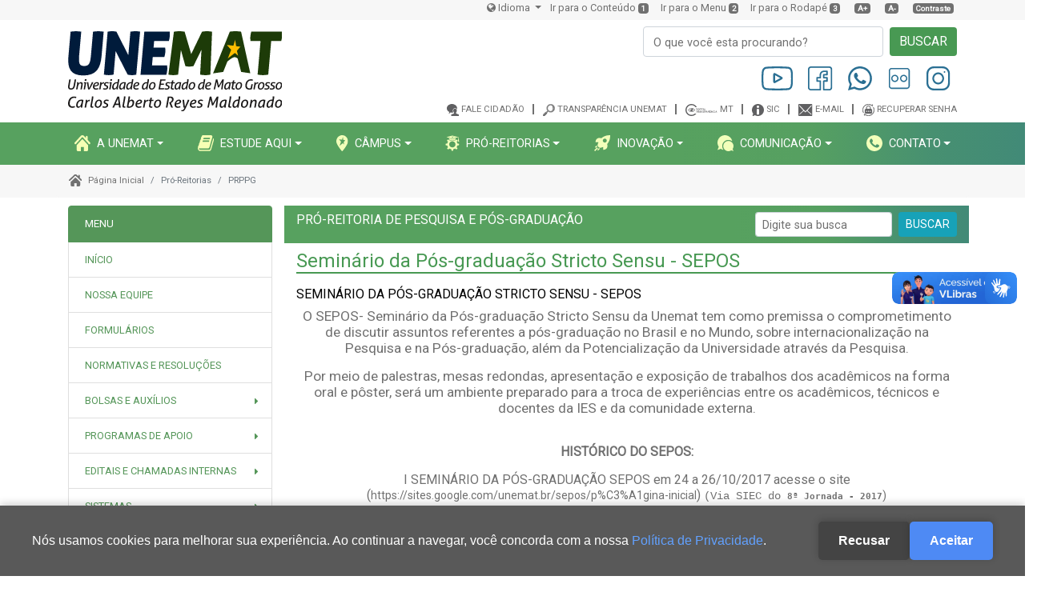

--- FILE ---
content_type: text/html; charset=UTF-8
request_url: https://unemat.br/pro-reitoria/prppg/seminario-da-pos-graduacao-stricto-sensu-sepos
body_size: 149897
content:
<!DOCTYPE html>
<html>

<head>
    <meta charset="utf-8">
    <meta name="viewport" content="width=device-width, initial-scale=1.0, shrink-to-fit=no">
    <meta name="csrf-token" content="4jLdndNO4OD6nu8IRnfzwYwLfkqxVYRnYzImPjci">
    <title>UNEMAT - Universidade do Estado de Mato Grosso | 45 anos de história</title>
    <link rel="icon" type="image/png" sizes="337x359" href="https://unemat.br/assets/img/favicon.png">
    <link rel="icon" type="image/png" sizes="337x359" href="https://unemat.br/assets/img/favicon.png">
    <link rel="icon" type="image/png" sizes="337x359" href="https://unemat.br/assets/img/favicon.png">
    <link rel="icon" type="image/png" sizes="337x359" href="https://unemat.br/assets/img/favicon.png">
    <link rel="icon" type="image/png" sizes="337x359" href="https://unemat.br/assets/img/favicon.png">
    <link rel="stylesheet" href="https://cdnjs.cloudflare.com/ajax/libs/twitter-bootstrap/4.5.2/css/bootstrap.min.css">
    <link rel="stylesheet" href="https://fonts.googleapis.com/css?family=Roboto">
    <link rel="stylesheet" href="https://cdnjs.cloudflare.com/ajax/libs/font-awesome/4.7.0/css/font-awesome.min.css">
    <link rel="stylesheet" href="https://cdnjs.cloudflare.com/ajax/libs/material-design-icons/3.0.1/iconfont/material-icons.min.css">
    <link rel="stylesheet" href="https://cdnjs.cloudflare.com/ajax/libs/Swiper/3.3.1/css/swiper.min.css">
    <link rel="stylesheet" href="https://cdnjs.cloudflare.com/ajax/libs/bootstrap-select/1.13.1/css/bootstrap-select.min.css">
    <link rel="stylesheet" href="/assets/css/portal.css?id=160594068f1735f88aa9">
                            <!-- Global site tag (gtag.js) - Google Analytics -->
            <script async src="https://www.googletagmanager.com/gtag/js?id=G-BVESWWECH6"></script>
            <script>
                window.dataLayer = window.dataLayer || [];

                function gtag() {
                    dataLayer.push(arguments);
                }

                gtag('js', new Date());
                gtag('config', 'G-BVESWWECH6');
            </script>
        
            

</head>

<body>
<div vw class="enabled">
    <div vw-access-button class="active"></div>
    <div vw-plugin-wrapper>
        <div class="vw-plugin-top-wrapper"></div>
    </div>
</div>
<!-- Start: Cabeçalho -->

<section>


    <!-- Start: Header No Scroll -->
    <header id="header-noscroll">
        <!-- Start: Menu Acessibilidade -->
        <div class="acessilidade">
            <ul class="list-inline text-right text-md-center text-lg-right text-xl-right justify-content-end menu-access container-lg" style="z-index: 1100;">

                <li class="list-inline-item dropdown barra-idiomas">
                    <a class="dropdown-toggle" id="google_translate_element" data-display="static" href="#" type="button" data-toggle="dropdown" aria-expanded="false">
                        <i class="fa fa-globe"></i> Idioma
                    </a>
                    <div class="dropdown-menu dropdown-menu-right">
                        <p>Tradução automática do Google</p>
                        <a class="dropdown-item" href="#" onclick="changeLanguage('pt'); return false;"><img src="https://unemat.br/assets/img/idiomas/pt_br.png" title="Português"> Português </a>
                        <a class="dropdown-item" href="#" onclick="changeLanguage('en'); return false;"><img src="https://unemat.br/assets/img/idiomas/en.png" title="Inglês - Tradução automática do Google"> Inglês </a>
                        <a class="dropdown-item" href="#" onclick="changeLanguage('es'); return false;"><img src="https://unemat.br/assets/img/idiomas/es.png" title="Espanhol -  - Tradução automática do Google"> Espanhol</a>
                    </div>
                </li>

                <li class="list-inline-item d-none d-md-inline-block"><a href="#LinkConteudo" tabindex="1" role="presentation">Ir para o Conteúdo</a><span class="badge badge-primary btn-atalho-teclado">1</span></li>
                <li class="list-inline-item d-none d-md-inline-block"><a href="#LinkMenu" tabindex="2" role="presentation">Ir para o Menu</a><span class="badge badge-primary btn-atalho-teclado">2</span></li>
                <li class="list-inline-item d-none d-md-inline-block"><a href="#LinkRodape" tabindex="3" role="presentation">Ir para o Rodapé</a><span class="badge badge-primary btn-atalho-teclado">3</span></li>
                <li class="list-inline-item d-none d-md-inline-block" id="increase-font" name="increase-font"><span class="badge badge-primary btn-atalho-teclado"><a href="#">A+</a></span></li>
                <li class="list-inline-item d-none d-md-inline-block" id="decrease-font" name="decrease-font"><span class="badge badge-primary btn-atalho-teclado"><a href="#">A-</a></span></li>
                <li class="list-inline-item d-none d-md-inline-block"><span class="badge badge-primary btn-atalho-teclado"><a class="text-white" id="altocontraste" href="#altocontraste" onclick="window.toggleContrast()" onkeydown="window.toggleContrast()" accesskey="4">Contraste</a></span></li>
            </ul>
        </div>
        <!-- End: Menu Acessibilidade -->
        <!-- Start: Miolo Cabeçalho -->

                    <div class="container d-none d-md-block">
                <div class="row">
                    <!-- Start: Brand -->
                    <div class="col-md-4 col-lg-4 col-xl-4 d-flex d-xl-flex flex-grow-1 justify-content-xl-start align-items-xl-center py-2">
                        <a href="https://unemat.br">
                            <img class="img-fluid" src="https://unemat.br/assets/img/Logo_Unemat.svg">
                        </a>
                    </div>
                    <!-- End: Brand -->
                    <div class="col-md-8 col-lg-8 col-xl-8 align-self-baseline">
                        <!-- Start: Form Busca -->
                        <div class="d-flex justify-content-end mt-2 busca-topo">
                            <form class="form-inline" action="/busca-geral">
                                <div class="form-group form-topo">
                                    <input name="termo" value="" class="form-control" type="search" placeholder="O que você esta procurando?" id="input-search-top" style="width: 300px;">
                                </div>
                                <button class="btn btn-success ml-2" type="submit">BUSCAR</button>
                            </form>
                        </div>
                        <!-- End: Form Busca -->
                        <!-- Start: Menu Redes Sociais -->
                        <div>
                                                            <ul class="list-inline text-center mt-1 mb-2 text-sm-center text-md-center text-lg-right text-xl-right text-right">
                                                                            <a href="https://youtube.com/unematoficial" target="_blank" title="Youtube">
                                            <img class="m-2" style="height: 30px" src="https://cms.unemat.br/assets/img/social-media-icons/youtube.svg" alt="Youtube">
                                        </a>
                                                                            <a href="https://www.facebook.com/UnematOficial" target="_blank" title="Facebook">
                                            <img class="m-2" style="height: 30px" src="https://cms.unemat.br/assets/img/social-media-icons/facebook.svg" alt="Facebook">
                                        </a>
                                                                            <a href="https://api.whatsapp.com/message/KHNG4YRHAKV4D1?autoload=1&amp;app_absent=0" target="_blank" title="WhatsApp">
                                            <img class="m-2" style="height: 30px" src="https://cms.unemat.br/assets/img/social-media-icons/whatsapp.svg" alt="WhatsApp">
                                        </a>
                                                                            <a href="https://www.flickr.com/photos/imprensaunemat" target="_blank" title="Flickr">
                                            <img class="m-2" style="height: 30px" src="https://cms.unemat.br/assets/img/social-media-icons/flickr.svg" alt="Flickr">
                                        </a>
                                                                            <a href="https://www.instagram.com/unematoficial/" target="_blank" title="Instagram">
                                            <img class="m-2" style="height: 30px" src="https://cms.unemat.br/assets/img/social-media-icons/instagram.svg" alt="Instagram">
                                        </a>
                                                                    </ul>
                                                    </div>
                        <!-- End: Redes Sociais -->
                        <!-- Start: Menu Gov -->
                        <div>
                                                            <ul class="list-inline text-center my-2 text-sm-center text-md-center text-lg-right text-xl-right menu-gov text-right">
                                                                            <li class="list-inline-item"><img src="http://cms.unemat.br/storage/imagens/menu-site/9WUyGhojcmLiaQIfPlHCZl6raMWSFIoPAMTzqZL4.svg"><a href="https://ouvidoria.cge.mt.gov.br/falecidadao/" target="_blank">Fale cidadão</a><span></span></li>
                                                                            <li class="list-inline-item"><img src="http://cms.unemat.br/storage/imagens/menu-site/UlURKqMAGsF2srYHxHbnJe7GJ91zWnKIKVIv7ASu.svg"><a href="http://unemat.br/site/transparencia" target="_blank">Transparência Unemat</a><span></span></li>
                                                                            <li class="list-inline-item"><img src="http://cms.unemat.br/storage/imagens/menu-site/8d2FnwB8YueOWPY2i9a1qnx55CpCl5O4tgUrsILM.svg"><a href="https://www.transparencia.mt.gov.br/" target="_blank">MT</a><span></span></li>
                                                                            <li class="list-inline-item"><img src="http://cms.unemat.br/storage/imagens/menu-site/xWpXTZ6jajPQ4liZMvgiGjmGU7rGDnWmG8S7HRFX.svg"><a href="https://www.ouvidoria.mt.gov.br/sic" target="_blank">SIC</a><span></span></li>
                                                                            <li class="list-inline-item"><img src="http://cms.unemat.br/storage/imagens/menu-site/ob5UuulznjyzsHmW0l7QeifAGsW9O9RTu08BGsJy.svg"><a href="https://mail.google.com/a/unemat.br" target="_blank">E-mail</a><span></span></li>
                                                                            <li class="list-inline-item"><img src="http://cms.unemat.br/storage/imagens/menu-site/LMsXW064R7FhyzCK2TASsyrZNZRBMfDX960aDMAQ.svg"><a href="https://ecosistema.unemat.br/sau/recuperar-senha/form-recuperar" target="_blank">Recuperar senha</a></li>
                                                                    </ul>
                                                    </div>
                        <!-- End: Menu Gov -->
                    </div>
                </div>
            </div>
                <!-- End: Miolo Cabeçalho -->
        <!-- Start: Menu Principal -->
        <nav class="navbar navbar-dark navbar-expand-lg sticky-top bg-dark navbar-home text-uppercase">
            <div id="LinkMenu" class="container container">
                <a href="https://unemat.br">
                    <img class="img-fluid logo-mobile desktop-hide" src="https://unemat.br/assets/img/logo_unemat_horizontal.svg">
                </a>
                <button data-toggle="collapse" class="navbar-toggler" data-target="#navcol-1"><span class="sr-only">Toggle navigation</span><span class="navbar-toggler-icon">&nbsp; &nbsp; &nbsp;&nbsp;</span></button>

                                    <div class="collapse navbar-collapse" id="navcol-1">
                        <ul class="nav navbar-nav d-flex flex-grow-1 justify-content-between align-items-start align-content-start dropdown">

                                                                                                <li class="nav-item dropdown show hover-menu-principal">
                                        <a class="nav-link d-xl-flex  align-items-center align-items-xl-center dropdown-toggle " id="dropdownMenu1" href="#" data-toggle="dropdown" aria-haspopup="true" aria-expanded="false"><img class="mb-auto" src="http://cms.unemat.br/storage/imagens/menu-site/sMyZoYHXEd2Zr4QTVZJ9taKOLSI7X1P2azDZJ5re.svg">A UNEMAT</a>
                                        <!-- Start: DropDown -->
                                        <ul aria-labelledby="dropdownMenu1" class="dropdown-menu-principal dropdown-rounded dropdown-menu shadow">
                                            <!-- Level two dropdown-->
                                                                                                                                                <li><a class="dropdown-item" href="#">Imagem</a></li>
                                                                                                                                                                                        <li class="dropdown-submenu dropright d-flex justify-content-between align-items-center align-content-center">
                                                        <a id="dropdownMenu2" href="#" role="button" data-toggle="dropdown" aria-haspopup="true" aria-expanded="false"
                                                           class="dropdown-item dropdown-toggle">SOBRE A UNEMAT</a>
                                                        <ul aria-labelledby="dropdownMenu2" class="dropdown-menu dropdown-menu border-0 shadow dropdown-rounded">
                                                                                                                            <li><a href="http://unemat.br/site/institucional/nossa-hist%C3%B3ria" class="dropdown-item">NOSSA HISTÓRIA</a></li>
                                                                                                                            <li><a href="http://unemat.br/site/institucional/por-curso" class="dropdown-item">CURSOS DE GRADUAÇÃO</a></li>
                                                                                                                            <li><a href="http://unemat.br/site/institucional/por-c%C3%A2mpus" class="dropdown-item">CÂMPUS, POLOS E NÚCLEOS</a></li>
                                                                                                                            <li><a href="https://unemat.br/site/institucional/galeria-ex-reitores" class="dropdown-item">GALERIA DE EX-REITORES</a></li>
                                                                                                                    </ul>
                                                    </li>
                                                                                                                                                                                            <li><a class="dropdown-item" href="#">Galeria de fotos</a></li>
                                                                                                                                                                                        <li><a class="dropdown-item" href="http://unemat.br/site/rtr/">REITORIA</a></li>
                                                                                                                                                                                        <li class="dropdown-submenu dropright d-flex justify-content-between align-items-center align-content-center">
                                                        <a id="dropdownMenu2" href="#" role="button" data-toggle="dropdown" aria-haspopup="true" aria-expanded="false"
                                                           class="dropdown-item dropdown-toggle">CONSELHOS SUPERIORES</a>
                                                        <ul aria-labelledby="dropdownMenu2" class="dropdown-menu dropdown-menu border-0 shadow dropdown-rounded">
                                                                                                                            <li><a href="http://unemat.br/site/concur" class="dropdown-item">CONSELHO CURADOR (CONCUR)</a></li>
                                                                                                                            <li><a href="http://unemat.br/site/consuni" class="dropdown-item">CONSELHO UNIVERSITÁRIO (CONSUNI)</a></li>
                                                                                                                            <li><a href="http://unemat.br/site/conepe" class="dropdown-item">CONSELHO DE ENSINO, PESQUISA E EXTENSÃO (CONEPE)</a></li>
                                                                                                                    </ul>
                                                    </li>
                                                                                                                                                                                            <li class="dropdown-submenu dropright d-flex justify-content-between align-items-center align-content-center">
                                                        <a id="dropdownMenu2" href="#" role="button" data-toggle="dropdown" aria-haspopup="true" aria-expanded="false"
                                                           class="dropdown-item dropdown-toggle">COMISSõES PERMANENTES</a>
                                                        <ul aria-labelledby="dropdownMenu2" class="dropdown-menu dropdown-menu border-0 shadow dropdown-rounded">
                                                                                                                            <li><a href="https://unemat.br/site/cpa/" class="dropdown-item">AVALIAÇÃO INSTITUCIONAL (CPA)</a></li>
                                                                                                                            <li><a href="https://unemat.br/site/copad" class="dropdown-item">AVALIAÇÃO DE DESEMPENHO DOCENTE (COPAD)</a></li>
                                                                                                                            <li><a href="https://unemat.br/site/cppcd" class="dropdown-item">PROGRESSÃO DE CLASSE DOCENTE (CPPCD)</a></li>
                                                                                                                    </ul>
                                                    </li>
                                                                                                                                                                                            <li><a class="dropdown-item" href="https://unemat.br/site/ed">EDITORA UNEMAT</a></li>
                                                                                                                                                                                        <li><a class="dropdown-item" href="https://periodicos.unemat.br/">PERIÓDICOS</a></li>
                                                                                                                                                                                        <li><a class="dropdown-item" href="https://unemat.br/site/lgpd">LEI GERAL DE PROTEÇÃO DE DADOS</a></li>
                                                                                                                                                                                        <li><a class="dropdown-item" href="https://unemat.br/site/integridade">Integridade</a></li>
                                                                                                                            <!-- End Level two -->
                                        </ul>
                                        <!-- End: DropDown -->
                                    </li>
                                                                                                                                <li class="nav-item dropdown show hover-menu-principal">
                                        <a class="nav-link d-xl-flex  align-items-xl-center dropdown-toggle " id="dropdownMenu1" href="#" data-toggle="dropdown" aria-haspopup="true" aria-expanded="false"><img class="mb-auto" src="http://cms.unemat.br/storage/imagens/menu-site/aaRm4csO4UGYHVyuijBuJRzJzAcNOWC2DrbRtNtG.svg">ESTUDE AQUI</a>
                                        <!-- Start: DropDown -->
                                        <ul aria-labelledby="dropdownMenu1" class="dropdown-menu-principal dropdown-rounded dropdown-menu shadow">
                                            <!-- Level two dropdown-->
                                                                                                                                                <li><a class="dropdown-item" href="http://unemat.br/site/institucional/formas-de-ingresso">FORMAS DE INGRESSO</a></li>
                                                                                                                                                                                        <li><a class="dropdown-item" href="https://unemat.br/site/institucional/por-curso">GRADUAÇÃO</a></li>
                                                                                                                                                                                        <li><a class="dropdown-item" href="https://unemat.br/pro-reitoria/prppg/cursos-de-mestrado-e-doutorado">MESTRADO E DOUTORADO</a></li>
                                                                                                                                                                                        <li><a class="dropdown-item" href="https://unemat.br/pro-reitoria/prppg/editais-de-especializa%C3%A7%C3%A3o-em-andamento">Especialização</a></li>
                                                                                                                                                                                        <li><a class="dropdown-item" href="https://cms.unemat.br/storage/documentos/bloco-documento-arquivo/WPs7rKnn9qkkOE9jarvtbrpeOkOKXNWI4WE0vBkW.pdf">REVISTA DAS PROFISSÕES</a></li>
                                                                                                                            <!-- End Level two -->
                                        </ul>
                                        <!-- End: DropDown -->
                                    </li>
                                                                                                                                <li class="nav-item dropdown show hover-menu-principal">
                                        <a class="nav-link d-xl-flex  align-items-xl-center dropdown-toggle " id="dropdownMenu1" href="#" data-toggle="dropdown" aria-haspopup="true" aria-expanded="false"><img class="mb-auto" src="http://cms.unemat.br/storage/imagens/menu-site/g74oJZNcma9IX1GS6di5qhRJTuKnsz6uzwrmJian.svg">CâMPUS</a>
                                        <!-- Start: DropDown -->
                                        <ul aria-labelledby="dropdownMenu1" class="dropdown-menu-principal dropdown-rounded dropdown-menu shadow">
                                            <!-- Level two dropdown-->
                                                                                                                                                <li><a class="dropdown-item" href="https://altafloresta.unemat.br/">Alta Floresta</a></li>
                                                                                                                                                                                        <li><a class="dropdown-item" href="https://altoaraguaia.unemat.br/">Alto Araguaia</a></li>
                                                                                                                                                                                        <li><a class="dropdown-item" href="https://barradobugres.unemat.br/">Barra do Bugres</a></li>
                                                                                                                                                                                        <li><a class="dropdown-item" href="https://caceres.unemat.br/">Cáceres</a></li>
                                                                                                                                                                                        <li><a class="dropdown-item" href="https://colider.unemat.br/">Colíder</a></li>
                                                                                                                                                                                        <li><a class="dropdown-item" href="https://diamantino.unemat.br/">Diamantino</a></li>
                                                                                                                                                                                        <li><a class="dropdown-item" href="https://juara.unemat.br/">Juara</a></li>
                                                                                                                                                                                        <li><a class="dropdown-item" href="https://medioaraguaia.unemat.br/">Médio Araguaia</a></li>
                                                                                                                                                                                        <li><a class="dropdown-item" href="https://novamutum.unemat.br/">Nova Mutum</a></li>
                                                                                                                                                                                        <li><a class="dropdown-item" href="https://novaxavantina.unemat.br/">Nova Xavantina</a></li>
                                                                                                                                                                                        <li><a class="dropdown-item" href="https://ponteselacerda.unemat.br/">Pontes e Lacerda</a></li>
                                                                                                                                                                                        <li><a class="dropdown-item" href="https://sinop.unemat.br/">Sinop</a></li>
                                                                                                                                                                                        <li><a class="dropdown-item" href="https://tangaradaserra.unemat.br/">Tangará da Serra</a></li>
                                                                                                                            <!-- End Level two -->
                                        </ul>
                                        <!-- End: DropDown -->
                                    </li>
                                                                                                                                <li class="nav-item dropdown show hover-menu-principal">
                                        <a class="nav-link d-xl-flex  align-items-xl-center dropdown-toggle " id="dropdownMenu1" href="#" data-toggle="dropdown" aria-haspopup="true" aria-expanded="false"><img class="mb-auto" src="http://cms.unemat.br/storage/imagens/menu-site/keLVyfJH7NlTLIay4SH3Br0QKoxbDqa2SNz880V7.svg">PRó-REITORIAS</a>
                                        <!-- Start: DropDown -->
                                        <ul aria-labelledby="dropdownMenu1" class="dropdown-menu-principal dropdown-rounded dropdown-menu shadow">
                                            <!-- Level two dropdown-->
                                                                                                                                                <li><a class="dropdown-item" href="https://unemat.br/pro-reitoria/proeg">Ensino de Graduação (PROEG)</a></li>
                                                                                                                                                                                        <li><a class="dropdown-item" href="https://unemat.br/pro-reitoria/prppg">Pesquisa e Pós-graduação (PRPPG)</a></li>
                                                                                                                                                                                        <li><a class="dropdown-item" href="https://unemat.br/pro-reitoria/proec">Extensão e Cultura (PROEC)</a></li>
                                                                                                                                                                                        <li><a class="dropdown-item" href="https://unemat.br/pro-reitoria/prae">Assuntos Estudantis (PRAE)</a></li>
                                                                                                                                                                                        <li><a class="dropdown-item" href="https://unemat.br/pro-reitoria/prad">Administração (PRAD)</a></li>
                                                                                                                                                                                        <li><a class="dropdown-item" href="https://unemat.br/pro-reitoria/pgf">Gestão Financeira (PGF)</a></li>
                                                                                                                                                                                        <li><a class="dropdown-item" href="https://unemat.br/pro-reitoria/prpti">Planejamento e Tecnologia da Informação (PRPTI)</a></li>
                                                                                                                            <!-- End Level two -->
                                        </ul>
                                        <!-- End: DropDown -->
                                    </li>
                                                                                                                                <li class="nav-item dropdown show hover-menu-principal">
                                        <a class="nav-link d-xl-flex  align-items-xl-center dropdown-toggle " id="dropdownMenu1" href="#" data-toggle="dropdown" aria-haspopup="true" aria-expanded="false"><img class="mb-auto" src="http://cms.unemat.br/storage/imagens/menu-site/10rj1N8WcEV9kvexhqQ6TJy7iqbE6tigIS76qIXy.svg">INOVAçãO</a>
                                        <!-- Start: DropDown -->
                                        <ul aria-labelledby="dropdownMenu1" class="dropdown-menu-principal dropdown-rounded dropdown-menu shadow">
                                            <!-- Level two dropdown-->
                                                                                                                                                <li><a class="dropdown-item" href="http://unemat.br/site/aginov">Agência de Inovação</a></li>
                                                                                                                            <!-- End Level two -->
                                        </ul>
                                        <!-- End: DropDown -->
                                    </li>
                                                                                                                                <li class="nav-item dropdown show hover-menu-principal">
                                        <a class="nav-link d-xl-flex  align-items-xl-center dropdown-toggle " id="dropdownMenu1" href="#" data-toggle="dropdown" aria-haspopup="true" aria-expanded="false"><img class="mb-auto" src="http://cms.unemat.br/storage/imagens/menu-site/GWAJJC4Pkuixad6xo5jCej65OyCxjZm5CryXWLMr.svg">COMUNICAçãO</a>
                                        <!-- Start: DropDown -->
                                        <ul aria-labelledby="dropdownMenu1" class="dropdown-menu-principal dropdown-rounded dropdown-menu shadow">
                                            <!-- Level two dropdown-->
                                                                                                                                                <li><a class="dropdown-item" href="http://unemat.br/site/comunicacao/atendimento">DIVULGUE SUA PAUTA</a></li>
                                                                                                                                                                                        <li><a class="dropdown-item" href="https://linktr.ee/unematoficial">REDES SOCIAIS</a></li>
                                                                                                                                                                                        <li><a class="dropdown-item" href="https://unemat.br/site/comunicacao/identidade-visual">IDENTIDADE VISUAL</a></li>
                                                                                                                                                                                        <li><a class="dropdown-item" href="http://unemat.br/site/comunicacao/unemat-na-m%C3%ADdia">Unemat na Mídia</a></li>
                                                                                                                            <!-- End Level two -->
                                        </ul>
                                        <!-- End: DropDown -->
                                    </li>
                                                                                                                                <li class="nav-item dropdown show hover-menu-principal">
                                        <a class="nav-link d-xl-flex  align-items-xl-center dropdown-toggle " id="dropdownMenu1" href="#" data-toggle="dropdown" aria-haspopup="true" aria-expanded="false"><img class="mb-auto" src="http://cms.unemat.br/storage/imagens/menu-site/USO9PK4V19DmnwDmE9jsZkwdJTVf7WB9yryWe7xS.svg">CONTATO</a>
                                        <!-- Start: DropDown -->
                                        <ul aria-labelledby="dropdownMenu1" class="dropdown-menu-principal dropdown-rounded dropdown-menu shadow">
                                            <!-- Level two dropdown-->
                                                                                                                                                <li><a class="dropdown-item" href="https://unemat.br/site/rtr/contatos">Reitoria</a></li>
                                                                                                                                                                                        <li class="dropdown-submenu dropright d-flex justify-content-between align-items-center align-content-center">
                                                        <a id="dropdownMenu2" href="#" role="button" data-toggle="dropdown" aria-haspopup="true" aria-expanded="false"
                                                           class="dropdown-item dropdown-toggle">PRó-REITORIAS</a>
                                                        <ul aria-labelledby="dropdownMenu2" class="dropdown-menu dropdown-menu border-0 shadow dropdown-rounded">
                                                                                                                            <li><a href="https://unemat.br/pro-reitoria/proeg/nossa-equipe" class="dropdown-item">ENSINO DE GRADUAçãO (PROEG)</a></li>
                                                                                                                            <li><a href="https://unemat.br/pro-reitoria/prppg/nossa-equipe" class="dropdown-item">PESQUISA E PóS-GRADUAçãO (PRPPG)</a></li>
                                                                                                                            <li><a href="https://unemat.br/pro-reitoria/proec/contatos-dos-setores" class="dropdown-item">EXTENSãO E CULTURA (PROEC)</a></li>
                                                                                                                            <li><a href="https://unemat.br/pro-reitoria/prae/contato" class="dropdown-item">ASSUNTOS ESTUDANTIS (PRAE)</a></li>
                                                                                                                            <li><a href="https://unemat.br/pro-reitoria/prad/nossa-equipe" class="dropdown-item">ADMINISTRAçãO (PRAD)</a></li>
                                                                                                                            <li><a href="https://unemat.br/pro-reitoria/pgf/nossa-equipe" class="dropdown-item">GESTãO FINANCEIRA (PGF)</a></li>
                                                                                                                            <li><a href="https://unemat.br/pro-reitoria/prpti/contatos" class="dropdown-item">PLANEJAMENTO E TECNOLOGIA DA INFORMAçãO (PRPTI)</a></li>
                                                                                                                    </ul>
                                                    </li>
                                                                                                                                                                                            <li class="dropdown-submenu dropright d-flex justify-content-between align-items-center align-content-center">
                                                        <a id="dropdownMenu2" href="#" role="button" data-toggle="dropdown" aria-haspopup="true" aria-expanded="false"
                                                           class="dropdown-item dropdown-toggle">CâMPUS</a>
                                                        <ul aria-labelledby="dropdownMenu2" class="dropdown-menu dropdown-menu border-0 shadow dropdown-rounded">
                                                                                                                            <li><a href="https://altafloresta.unemat.br/contatos-dos-setores" class="dropdown-item">ALTA FLORESTA</a></li>
                                                                                                                            <li><a href="https://altoaraguaia.unemat.br/#" class="dropdown-item">ALTO ARAGUAIA</a></li>
                                                                                                                            <li><a href="https://barradobugres.unemat.br/fale-conosco" class="dropdown-item">BARRA DO BUGRES</a></li>
                                                                                                                            <li><a href="https://caceres.unemat.br/contatos" class="dropdown-item">CáCERES</a></li>
                                                                                                                            <li><a href="https://colider.unemat.br/#" class="dropdown-item">COLíDER</a></li>
                                                                                                                            <li><a href="https://diamantino.unemat.br/" class="dropdown-item">DIAMANTINO</a></li>
                                                                                                                            <li><a href="https://juara.unemat.br/" class="dropdown-item">JUARA</a></li>
                                                                                                                            <li><a href="https://medioaraguaia.unemat.br/#" class="dropdown-item">MéDIO ARAGUAIA</a></li>
                                                                                                                            <li><a href="https://novamutum.unemat.br/" class="dropdown-item">NOVA MUTUM</a></li>
                                                                                                                            <li><a href="https://novaxavantina.unemat.br/contatos" class="dropdown-item">NOVA XAVANTINA</a></li>
                                                                                                                            <li><a href="https://ponteselacerda.unemat.br" class="dropdown-item">PONTES E LACERDA</a></li>
                                                                                                                            <li><a href="https://sinop.unemat.br/ramais-dos-setores" class="dropdown-item">SINOP</a></li>
                                                                                                                            <li><a href="https://tangaradaserra.unemat.br/ramais-dos-setores" class="dropdown-item">TANGARá DA SERRA</a></li>
                                                                                                                    </ul>
                                                    </li>
                                                                                                                                <!-- End Level two -->
                                        </ul>
                                        <!-- End: DropDown -->
                                    </li>
                                                                                    </ul>
                    </div>
                            </div>
        </nav>
        <!-- End: Menu Principal -->
    </header>
    <!-- End: Header No Scroll -->

    <!-- Start: Header Menu Scroll -->
    <header id="header-scroll" class="shadow sticky-top">
        <!-- Start: Social - Links Gov -->
        <div class="d-flex align-items-xl-center header-top container">
            <!-- Start: Redes Sociais -->
            <div class="text-left social-midia col-md-5">
                <a href="#"><img src="https://unemat.br/assets/img/facebook.svg" style="width: 20px;height: 20px;"></a>
                <a href="#"><img src="https://unemat.br/assets/img/instagram.svg" style="width: 20px;height: 20px;"></a>
                <a href="#"><img src="https://unemat.br/assets/img/youtube.svg" style="width: 20px;height: 20px;"></a>
            </div>
            <!-- End: Redes Sociais -->
            <!-- Start: Links Governo -->
                                                <div class="text-right col-md-7 links-gov">
                                                    <a class="menu-gov" href="https://ouvidoria.cge.mt.gov.br/falecidadao/" target="_blank"><img src="http://cms.unemat.br/storage/imagens/menu-site/9WUyGhojcmLiaQIfPlHCZl6raMWSFIoPAMTzqZL4.svg">Fale cidadão<span></span></a>
                                                    <a class="menu-gov" href="http://unemat.br/site/transparencia" target="_blank"><img src="http://cms.unemat.br/storage/imagens/menu-site/UlURKqMAGsF2srYHxHbnJe7GJ91zWnKIKVIv7ASu.svg">Transparência Unemat<span></span></a>
                                                    <a class="menu-gov" href="https://www.transparencia.mt.gov.br/" target="_blank"><img src="http://cms.unemat.br/storage/imagens/menu-site/8d2FnwB8YueOWPY2i9a1qnx55CpCl5O4tgUrsILM.svg">MT<span></span></a>
                                                    <a class="menu-gov" href="https://www.ouvidoria.mt.gov.br/sic" target="_blank"><img src="http://cms.unemat.br/storage/imagens/menu-site/xWpXTZ6jajPQ4liZMvgiGjmGU7rGDnWmG8S7HRFX.svg">SIC<span></span></a>
                                                    <a class="menu-gov" href="https://mail.google.com/a/unemat.br" target="_blank"><img src="http://cms.unemat.br/storage/imagens/menu-site/ob5UuulznjyzsHmW0l7QeifAGsW9O9RTu08BGsJy.svg">E-mail<span></span></a>
                                                    <a class="menu-gov" href="https://ecosistema.unemat.br/sau/recuperar-senha/form-recuperar" target="_blank"><img src="http://cms.unemat.br/storage/imagens/menu-site/LMsXW064R7FhyzCK2TASsyrZNZRBMfDX960aDMAQ.svg">Recuperar senha</a>
                                            </div>
                                    <!-- End: Links Governo -->
        </div>
        <!-- End: Social - Links Gov -->

        <!-- Start: Menu Principal -->
        <nav class="navbar navbar-dark navbar-expand-md sticky-top bg-dark navbar-home text-uppercase">
            <div class="container-fluid container">
                <ul class="nav navbar-nav d-flex flex-grow-1 justify-content-start dropdown">
                    <li class="nav-item dropdown show" id="hover-menu">
                        <a class="nav-link d-xl-flex align-items-xl-center active dropdown-toggle hover-menu" id="dropdownMenu1" href="#" data-toggle="dropdown" aria-haspopup="true" aria-expanded="false"><img class="mb-auto" src="https://unemat.br/assets/img/burger-menu.svg">MENU</a>
                        <!-- Start: DropDown -->
                        <ul aria-labelledby="dropdownMenu1" class="dropdown-menu-principal dropdown-rounded dropdown-menu shadow">
                                                                                                                                        <li class="dropdown-submenu dropright d-flex justify-content-between align-items-center align-content-center">
                                            <a id="dropdownMenu2" href="#" role="button" data-toggle="dropdown" aria-haspopup="true" aria-expanded="false" class="dropdown-item dropdown-toggle">A UNEMAT</a>
                                            <!-- Start: DropDown -->
                                            <ul aria-labelledby="dropdownMenu2" class="dropdown-menu dropdown-menu border-0 shadow dropdown-rounded">
                                                <!-- Level two dropdown-->
                                                                                                                                                            <li><a href="#" class="dropdown-item">Imagem</a></li>
                                                                                                                                                                                                        <li class="dropdown-submenu">
                                                            <a id="dropdownMenu2" href="#" role="button" data-toggle="dropdown" aria-haspopup="true" aria-expanded="false"
                                                               class="dropdown-item dropdown-toggle">SOBRE A UNEMAT</a>
                                                            <ul aria-labelledby="dropdownMenu2" class="dropdown-menu dropdown-menu border-0 shadow dropdown-rounded">
                                                                                                                                    <li><a href="http://unemat.br/site/institucional/nossa-hist%C3%B3ria" class="dropdown-item">NOSSA HISTÓRIA</a></li>
                                                                                                                                    <li><a href="http://unemat.br/site/institucional/por-curso" class="dropdown-item">CURSOS DE GRADUAÇÃO</a></li>
                                                                                                                                    <li><a href="http://unemat.br/site/institucional/por-c%C3%A2mpus" class="dropdown-item">CÂMPUS, POLOS E NÚCLEOS</a></li>
                                                                                                                                    <li><a href="https://unemat.br/site/institucional/galeria-ex-reitores" class="dropdown-item">GALERIA DE EX-REITORES</a></li>
                                                                                                                            </ul>
                                                        </li>
                                                                                                                                                                                                            <li><a href="#" class="dropdown-item">Galeria de fotos</a></li>
                                                                                                                                                                                                        <li><a href="http://unemat.br/site/rtr/" class="dropdown-item">REITORIA</a></li>
                                                                                                                                                                                                        <li class="dropdown-submenu">
                                                            <a id="dropdownMenu2" href="#" role="button" data-toggle="dropdown" aria-haspopup="true" aria-expanded="false"
                                                               class="dropdown-item dropdown-toggle">CONSELHOS SUPERIORES</a>
                                                            <ul aria-labelledby="dropdownMenu2" class="dropdown-menu dropdown-menu border-0 shadow dropdown-rounded">
                                                                                                                                    <li><a href="http://unemat.br/site/concur" class="dropdown-item">CONSELHO CURADOR (CONCUR)</a></li>
                                                                                                                                    <li><a href="http://unemat.br/site/consuni" class="dropdown-item">CONSELHO UNIVERSITÁRIO (CONSUNI)</a></li>
                                                                                                                                    <li><a href="http://unemat.br/site/conepe" class="dropdown-item">CONSELHO DE ENSINO, PESQUISA E EXTENSÃO (CONEPE)</a></li>
                                                                                                                            </ul>
                                                        </li>
                                                                                                                                                                                                            <li class="dropdown-submenu">
                                                            <a id="dropdownMenu2" href="#" role="button" data-toggle="dropdown" aria-haspopup="true" aria-expanded="false"
                                                               class="dropdown-item dropdown-toggle">COMISSõES PERMANENTES</a>
                                                            <ul aria-labelledby="dropdownMenu2" class="dropdown-menu dropdown-menu border-0 shadow dropdown-rounded">
                                                                                                                                    <li><a href="https://unemat.br/site/cpa/" class="dropdown-item">AVALIAÇÃO INSTITUCIONAL (CPA)</a></li>
                                                                                                                                    <li><a href="https://unemat.br/site/copad" class="dropdown-item">AVALIAÇÃO DE DESEMPENHO DOCENTE (COPAD)</a></li>
                                                                                                                                    <li><a href="https://unemat.br/site/cppcd" class="dropdown-item">PROGRESSÃO DE CLASSE DOCENTE (CPPCD)</a></li>
                                                                                                                            </ul>
                                                        </li>
                                                                                                                                                                                                            <li><a href="https://unemat.br/site/ed" class="dropdown-item">EDITORA UNEMAT</a></li>
                                                                                                                                                                                                        <li><a href="https://periodicos.unemat.br/" class="dropdown-item">PERIÓDICOS</a></li>
                                                                                                                                                                                                        <li><a href="https://unemat.br/site/lgpd" class="dropdown-item">LEI GERAL DE PROTEÇÃO DE DADOS</a></li>
                                                                                                                                                                                                        <li><a href="https://unemat.br/site/integridade" class="dropdown-item">Integridade</a></li>
                                                                                                                                        <!-- End Level two -->
                                            </ul>
                                            <!-- End: DropDown -->
                                        </li>
                                                                                                                                                <li class="dropdown-submenu dropright d-flex justify-content-between align-items-center align-content-center">
                                            <a id="dropdownMenu2" href="#" role="button" data-toggle="dropdown" aria-haspopup="true" aria-expanded="false" class="dropdown-item dropdown-toggle">ESTUDE AQUI</a>
                                            <!-- Start: DropDown -->
                                            <ul aria-labelledby="dropdownMenu2" class="dropdown-menu dropdown-menu border-0 shadow dropdown-rounded">
                                                <!-- Level two dropdown-->
                                                                                                                                                            <li><a href="http://unemat.br/site/institucional/formas-de-ingresso" class="dropdown-item">FORMAS DE INGRESSO</a></li>
                                                                                                                                                                                                        <li><a href="https://unemat.br/site/institucional/por-curso" class="dropdown-item">GRADUAÇÃO</a></li>
                                                                                                                                                                                                        <li><a href="https://unemat.br/pro-reitoria/prppg/cursos-de-mestrado-e-doutorado" class="dropdown-item">MESTRADO E DOUTORADO</a></li>
                                                                                                                                                                                                        <li><a href="https://unemat.br/pro-reitoria/prppg/editais-de-especializa%C3%A7%C3%A3o-em-andamento" class="dropdown-item">Especialização</a></li>
                                                                                                                                                                                                        <li><a href="https://cms.unemat.br/storage/documentos/bloco-documento-arquivo/WPs7rKnn9qkkOE9jarvtbrpeOkOKXNWI4WE0vBkW.pdf" class="dropdown-item">REVISTA DAS PROFISSÕES</a></li>
                                                                                                                                        <!-- End Level two -->
                                            </ul>
                                            <!-- End: DropDown -->
                                        </li>
                                                                                                                                                <li class="dropdown-submenu dropright d-flex justify-content-between align-items-center align-content-center">
                                            <a id="dropdownMenu2" href="#" role="button" data-toggle="dropdown" aria-haspopup="true" aria-expanded="false" class="dropdown-item dropdown-toggle">CâMPUS</a>
                                            <!-- Start: DropDown -->
                                            <ul aria-labelledby="dropdownMenu2" class="dropdown-menu dropdown-menu border-0 shadow dropdown-rounded">
                                                <!-- Level two dropdown-->
                                                                                                                                                            <li><a href="https://altafloresta.unemat.br/" class="dropdown-item">Alta Floresta</a></li>
                                                                                                                                                                                                        <li><a href="https://altoaraguaia.unemat.br/" class="dropdown-item">Alto Araguaia</a></li>
                                                                                                                                                                                                        <li><a href="https://barradobugres.unemat.br/" class="dropdown-item">Barra do Bugres</a></li>
                                                                                                                                                                                                        <li><a href="https://caceres.unemat.br/" class="dropdown-item">Cáceres</a></li>
                                                                                                                                                                                                        <li><a href="https://colider.unemat.br/" class="dropdown-item">Colíder</a></li>
                                                                                                                                                                                                        <li><a href="https://diamantino.unemat.br/" class="dropdown-item">Diamantino</a></li>
                                                                                                                                                                                                        <li><a href="https://juara.unemat.br/" class="dropdown-item">Juara</a></li>
                                                                                                                                                                                                        <li><a href="https://medioaraguaia.unemat.br/" class="dropdown-item">Médio Araguaia</a></li>
                                                                                                                                                                                                        <li><a href="https://novamutum.unemat.br/" class="dropdown-item">Nova Mutum</a></li>
                                                                                                                                                                                                        <li><a href="https://novaxavantina.unemat.br/" class="dropdown-item">Nova Xavantina</a></li>
                                                                                                                                                                                                        <li><a href="https://ponteselacerda.unemat.br/" class="dropdown-item">Pontes e Lacerda</a></li>
                                                                                                                                                                                                        <li><a href="https://sinop.unemat.br/" class="dropdown-item">Sinop</a></li>
                                                                                                                                                                                                        <li><a href="https://tangaradaserra.unemat.br/" class="dropdown-item">Tangará da Serra</a></li>
                                                                                                                                        <!-- End Level two -->
                                            </ul>
                                            <!-- End: DropDown -->
                                        </li>
                                                                                                                                                <li class="dropdown-submenu dropright d-flex justify-content-between align-items-center align-content-center">
                                            <a id="dropdownMenu2" href="#" role="button" data-toggle="dropdown" aria-haspopup="true" aria-expanded="false" class="dropdown-item dropdown-toggle">PRó-REITORIAS</a>
                                            <!-- Start: DropDown -->
                                            <ul aria-labelledby="dropdownMenu2" class="dropdown-menu dropdown-menu border-0 shadow dropdown-rounded">
                                                <!-- Level two dropdown-->
                                                                                                                                                            <li><a href="https://unemat.br/pro-reitoria/proeg" class="dropdown-item">Ensino de Graduação (PROEG)</a></li>
                                                                                                                                                                                                        <li><a href="https://unemat.br/pro-reitoria/prppg" class="dropdown-item">Pesquisa e Pós-graduação (PRPPG)</a></li>
                                                                                                                                                                                                        <li><a href="https://unemat.br/pro-reitoria/proec" class="dropdown-item">Extensão e Cultura (PROEC)</a></li>
                                                                                                                                                                                                        <li><a href="https://unemat.br/pro-reitoria/prae" class="dropdown-item">Assuntos Estudantis (PRAE)</a></li>
                                                                                                                                                                                                        <li><a href="https://unemat.br/pro-reitoria/prad" class="dropdown-item">Administração (PRAD)</a></li>
                                                                                                                                                                                                        <li><a href="https://unemat.br/pro-reitoria/pgf" class="dropdown-item">Gestão Financeira (PGF)</a></li>
                                                                                                                                                                                                        <li><a href="https://unemat.br/pro-reitoria/prpti" class="dropdown-item">Planejamento e Tecnologia da Informação (PRPTI)</a></li>
                                                                                                                                        <!-- End Level two -->
                                            </ul>
                                            <!-- End: DropDown -->
                                        </li>
                                                                                                                                                <li class="dropdown-submenu dropright d-flex justify-content-between align-items-center align-content-center">
                                            <a id="dropdownMenu2" href="#" role="button" data-toggle="dropdown" aria-haspopup="true" aria-expanded="false" class="dropdown-item dropdown-toggle">INOVAçãO</a>
                                            <!-- Start: DropDown -->
                                            <ul aria-labelledby="dropdownMenu2" class="dropdown-menu dropdown-menu border-0 shadow dropdown-rounded">
                                                <!-- Level two dropdown-->
                                                                                                                                                            <li><a href="http://unemat.br/site/aginov" class="dropdown-item">Agência de Inovação</a></li>
                                                                                                                                        <!-- End Level two -->
                                            </ul>
                                            <!-- End: DropDown -->
                                        </li>
                                                                                                                                                <li class="dropdown-submenu dropright d-flex justify-content-between align-items-center align-content-center">
                                            <a id="dropdownMenu2" href="#" role="button" data-toggle="dropdown" aria-haspopup="true" aria-expanded="false" class="dropdown-item dropdown-toggle">COMUNICAçãO</a>
                                            <!-- Start: DropDown -->
                                            <ul aria-labelledby="dropdownMenu2" class="dropdown-menu dropdown-menu border-0 shadow dropdown-rounded">
                                                <!-- Level two dropdown-->
                                                                                                                                                            <li><a href="http://unemat.br/site/comunicacao/atendimento" class="dropdown-item">DIVULGUE SUA PAUTA</a></li>
                                                                                                                                                                                                        <li><a href="https://linktr.ee/unematoficial" class="dropdown-item">REDES SOCIAIS</a></li>
                                                                                                                                                                                                        <li><a href="https://unemat.br/site/comunicacao/identidade-visual" class="dropdown-item">IDENTIDADE VISUAL</a></li>
                                                                                                                                                                                                        <li><a href="http://unemat.br/site/comunicacao/unemat-na-m%C3%ADdia" class="dropdown-item">Unemat na Mídia</a></li>
                                                                                                                                        <!-- End Level two -->
                                            </ul>
                                            <!-- End: DropDown -->
                                        </li>
                                                                                                                                                <li class="dropdown-submenu dropright d-flex justify-content-between align-items-center align-content-center">
                                            <a id="dropdownMenu2" href="#" role="button" data-toggle="dropdown" aria-haspopup="true" aria-expanded="false" class="dropdown-item dropdown-toggle">CONTATO</a>
                                            <!-- Start: DropDown -->
                                            <ul aria-labelledby="dropdownMenu2" class="dropdown-menu dropdown-menu border-0 shadow dropdown-rounded">
                                                <!-- Level two dropdown-->
                                                                                                                                                            <li><a href="https://unemat.br/site/rtr/contatos" class="dropdown-item">Reitoria</a></li>
                                                                                                                                                                                                        <li class="dropdown-submenu">
                                                            <a id="dropdownMenu2" href="#" role="button" data-toggle="dropdown" aria-haspopup="true" aria-expanded="false"
                                                               class="dropdown-item dropdown-toggle">PRó-REITORIAS</a>
                                                            <ul aria-labelledby="dropdownMenu2" class="dropdown-menu dropdown-menu border-0 shadow dropdown-rounded">
                                                                                                                                    <li><a href="https://unemat.br/pro-reitoria/proeg/nossa-equipe" class="dropdown-item">ENSINO DE GRADUAçãO (PROEG)</a></li>
                                                                                                                                    <li><a href="https://unemat.br/pro-reitoria/prppg/nossa-equipe" class="dropdown-item">PESQUISA E PóS-GRADUAçãO (PRPPG)</a></li>
                                                                                                                                    <li><a href="https://unemat.br/pro-reitoria/proec/contatos-dos-setores" class="dropdown-item">EXTENSãO E CULTURA (PROEC)</a></li>
                                                                                                                                    <li><a href="https://unemat.br/pro-reitoria/prae/contato" class="dropdown-item">ASSUNTOS ESTUDANTIS (PRAE)</a></li>
                                                                                                                                    <li><a href="https://unemat.br/pro-reitoria/prad/nossa-equipe" class="dropdown-item">ADMINISTRAçãO (PRAD)</a></li>
                                                                                                                                    <li><a href="https://unemat.br/pro-reitoria/pgf/nossa-equipe" class="dropdown-item">GESTãO FINANCEIRA (PGF)</a></li>
                                                                                                                                    <li><a href="https://unemat.br/pro-reitoria/prpti/contatos" class="dropdown-item">PLANEJAMENTO E TECNOLOGIA DA INFORMAçãO (PRPTI)</a></li>
                                                                                                                            </ul>
                                                        </li>
                                                                                                                                                                                                            <li class="dropdown-submenu">
                                                            <a id="dropdownMenu2" href="#" role="button" data-toggle="dropdown" aria-haspopup="true" aria-expanded="false"
                                                               class="dropdown-item dropdown-toggle">CâMPUS</a>
                                                            <ul aria-labelledby="dropdownMenu2" class="dropdown-menu dropdown-menu border-0 shadow dropdown-rounded">
                                                                                                                                    <li><a href="https://altafloresta.unemat.br/contatos-dos-setores" class="dropdown-item">ALTA FLORESTA</a></li>
                                                                                                                                    <li><a href="https://altoaraguaia.unemat.br/#" class="dropdown-item">ALTO ARAGUAIA</a></li>
                                                                                                                                    <li><a href="https://barradobugres.unemat.br/fale-conosco" class="dropdown-item">BARRA DO BUGRES</a></li>
                                                                                                                                    <li><a href="https://caceres.unemat.br/contatos" class="dropdown-item">CáCERES</a></li>
                                                                                                                                    <li><a href="https://colider.unemat.br/#" class="dropdown-item">COLíDER</a></li>
                                                                                                                                    <li><a href="https://diamantino.unemat.br/" class="dropdown-item">DIAMANTINO</a></li>
                                                                                                                                    <li><a href="https://juara.unemat.br/" class="dropdown-item">JUARA</a></li>
                                                                                                                                    <li><a href="https://medioaraguaia.unemat.br/#" class="dropdown-item">MéDIO ARAGUAIA</a></li>
                                                                                                                                    <li><a href="https://novamutum.unemat.br/" class="dropdown-item">NOVA MUTUM</a></li>
                                                                                                                                    <li><a href="https://novaxavantina.unemat.br/contatos" class="dropdown-item">NOVA XAVANTINA</a></li>
                                                                                                                                    <li><a href="https://ponteselacerda.unemat.br" class="dropdown-item">PONTES E LACERDA</a></li>
                                                                                                                                    <li><a href="https://sinop.unemat.br/ramais-dos-setores" class="dropdown-item">SINOP</a></li>
                                                                                                                                    <li><a href="https://tangaradaserra.unemat.br/ramais-dos-setores" class="dropdown-item">TANGARá DA SERRA</a></li>
                                                                                                                            </ul>
                                                        </li>
                                                                                                                                            <!-- End Level two -->
                                            </ul>
                                            <!-- End: DropDown -->
                                        </li>
                                                                                                                        </ul>
                        <!-- End: DropDown -->
                    </li>
                    <li class="nav-item dropdown show">
                        <a class="nav-link d-xl-flex align-items-xl-center active"  href="https://unemat.br"  aria-haspopup="true" aria-expanded="false">
                            <img src="https://unemat.br/assets/img/linha-pontilhada.svg">
                            <img src="https://unemat.br/assets/img/logo-unemat-branco.svg">
                        </a>
                    </li>
                </ul>
                <div class="d-flex justify-content-end busca-topo">
                    <form class="form-inline" action="/busca-geral" >
                        <div class="form-group mr-2">
                            <input name="termo" value="" type="search" id="input-search-top-1" class="form-control" placeholder="O que você esta procurando?" style="width: 300px;">
                        </div>
                        <button class="btn btn-info" type="submit">BUSCAR</button>
                    </form>
                </div>
            </div>
        </nav>
        <!-- End: Menu Principal -->
    </header>
    <!-- End: Header Menu Scroll -->

    <!-- Start: Breadcrumbs -->
    <div class="breadcrumb-interno2"></div>
    <!-- End: Breadcrumbs -->
</section>
<!-- End: Cabeçalho --><!-- Start: Breadcrumbs -->
    <div class="breadcrumb-interno" style="margin-top: 0">
        <ol class="breadcrumb container">
                                                <!-- Breadcrumb com URL -->
                    <li class="breadcrumb-item"><a href="https://unemat.br">
                                                            <img src="https://unemat.br/assets/img/home-cinza.svg">
                                                        <span>Página Inicial</span></a></li>
                                                                <!-- Breadcrumb sem URL -->
                    <li class="breadcrumb-item active">
                                                <span>Pró-Reitorias</span></li>
                                                                <!-- Breadcrumb sem URL -->
                    <li class="breadcrumb-item active">
                                                <span>PRPPG</span></li>
                                    </ol>
    </div>
    <!-- End: Breadcrumbs -->

<section class="content mb-5">
    <div class="container">
        <div class="row">
            <div class="col-sm-3 col-md-3 col-lg-3 col-xl-3 menu-pro-reitorias">
                <ul class="list-group">
        <li class="list-group-item active">
            <span>
                MENU
            </span>
        </li>
                <li class="list-group-item list-group-item-action"
            id="list-profile-list-0">
                <a href="/pro-reitoria/prppg"
                   class="d-block">
                    <span>
                    INÍCIO
                    </span>
                </a>
        </li>
                                    <li class="list-group-item list-group-item-action"
                    id="list-profile-list-1"
                    role="tab">
                        <a href="/pro-reitoria/prppg/nossa-equipe"
                           target="_self"
                           class="d-block">
                            <span>
                            NOSSA EQUIPE
                            </span>
                        </a>
                </li>
                                                <li class="list-group-item list-group-item-action"
                    id="list-profile-list-2"
                    role="tab">
                        <a href="/pro-reitoria/prppg/formularios"
                           target="_self"
                           class="d-block">
                            <span>
                            FORMULÁRIOS
                            </span>
                        </a>
                </li>
                                                <li class="list-group-item list-group-item-action"
                    id="list-profile-list-3"
                    role="tab">
                        <a href="/pro-reitoria/prppg/normativa-e-resolucoes"
                           target="_self"
                           class="d-block">
                            <span>
                            NORMATIVAS E RESOLUÇÕES
                            </span>
                        </a>
                </li>
                    
                                    <li class="list-group-item list-group-item-action dropdown dropright"
                    id="dropdown-menu-pro-reitoria">
                    <a class="dropdown-toggle btn-block d-block"
                       data-toggle="dropdown"
                       aria-expanded="false"
                       role="button">
                        <span>
                        BOLSAS E AUXÍLIOS
                        </span>
                    </a>
                    <ul aria-labelledby="dropdownMenu4"
                        class="dropdown-menu-principal dropdown-rounded dropdown-menu shadow">
                                                                                    <li>
                                    <a class="dropdown-item d-block"
                                       href="/pro-reitoria/prppg/iniciacao-cientifica"
                                       target="_self">
                                        <span>
                                        Iniciação Científica - IC
                                        </span>
                                    </a>
                                </li>
                                                                                                                <li>
                                    <a class="dropdown-item d-block"
                                       href="/pro-reitoria/prppg/iniciacao-em-desenvolvimento-tecnologico-e-inovacao"
                                       target="_self">
                                        <span>
                                        Iniciação em Desenvolvimento Tecnológico e Inovação - IT
                                        </span>
                                    </a>
                                </li>
                                                                                                                <li>
                                    <a class="dropdown-item d-block"
                                       href="/pro-reitoria/prppg/extensao-tecnologica"
                                       target="_self">
                                        <span>
                                        Extensão Tecnológica - ETEC
                                        </span>
                                    </a>
                                </li>
                                                                                                                <li>
                                    <a class="dropdown-item d-block"
                                       href="/pro-reitoria/prppg/bolsa-de-mestrado-e-doutorado"
                                       target="_self">
                                        <span>
                                        Mestrado e Doutorado - Bolsa DS/CAPES
                                        </span>
                                    </a>
                                </li>
                                                                                                                <li>
                                    <a class="dropdown-item d-block"
                                       href="http://unemat.br/site/ba/aux%C3%ADlio-%C3%A0-participa%C3%A7%C3%A3o-em-eventos"
                                       target="_blank">
                                        <span>
                                        Auxílio à Participação de Eventos via PRAE
                                        </span>
                                    </a>
                                </li>
                                                                                                                <li>
                                    <a class="dropdown-item d-block"
                                       href="/pro-reitoria/prppg/auxilio-a-financeiro-a-campo-e-a-eventos-via-proap"
                                       target="_self">
                                        <span>
                                        Auxílio Financeiro a Campo e a Eventos via PROAP
                                        </span>
                                    </a>
                                </li>
                                                                                                                <li>
                                    <a class="dropdown-item d-block"
                                       href="https://unemat.br/pro-reitoria/prppg/aux%C3%ADlio-financeiro-ao-pesquisador"
                                       target="_blank">
                                        <span>
                                        Auxílio Financeiro a Pesquisador para Publicação
                                        </span>
                                    </a>
                                </li>
                                                                                                                <li>
                                    <a class="dropdown-item d-block"
                                       href="/pro-reitoria/prppg/programa-mai-dai"
                                       target="_self">
                                        <span>
                                        PROGRAMA MAI/DAI
                                        </span>
                                    </a>
                                </li>
                                                                        </ul>
                </li>
                                                <li class="list-group-item list-group-item-action dropdown dropright"
                    id="dropdown-menu-pro-reitoria">
                    <a class="dropdown-toggle btn-block d-block"
                       data-toggle="dropdown"
                       aria-expanded="false"
                       role="button">
                        <span>
                        PROGRAMAS DE APOIO
                        </span>
                    </a>
                    <ul aria-labelledby="dropdownMenu5"
                        class="dropdown-menu-principal dropdown-rounded dropdown-menu shadow">
                                                                                    <li>
                                    <a class="dropdown-item d-block"
                                       href="/pro-reitoria/prppg/editais-da-prppg"
                                       target="_self">
                                        <span>
                                        EDITAIS DOS PROGRAMAS DE APOIO
                                        </span>
                                    </a>
                                </li>
                                                                                                                <li>
                                    <a class="dropdown-item d-block"
                                       href="/pro-reitoria/prppg/proap-e-proeb"
                                       target="_self">
                                        <span>
                                        PROAP e PROEB
                                        </span>
                                    </a>
                                </li>
                                                                                                                <li>
                                    <a class="dropdown-item d-block"
                                       href="/pro-reitoria/prppg/paiq"
                                       target="_self">
                                        <span>
                                        PAIQ
                                        </span>
                                    </a>
                                </li>
                                                                                                                <li>
                                    <a class="dropdown-item d-block"
                                       href="/pro-reitoria/prppg/paiq-bio-pantanal"
                                       target="_self">
                                        <span>
                                        PAIQ-BIO-PANTANAL
                                        </span>
                                    </a>
                                </li>
                                                                                                                <li>
                                    <a class="dropdown-item d-block"
                                       href="/pro-reitoria/prppg/proapinho-fonte-100"
                                       target="_self">
                                        <span>
                                        PROAPINHO (FONTE 100)
                                        </span>
                                    </a>
                                </li>
                                                                                                                <li>
                                    <a class="dropdown-item d-block"
                                       href="/pro-reitoria/prppg/sos-equipamentos"
                                       target="_self">
                                        <span>
                                        SOS EQUIPAMENTOS
                                        </span>
                                    </a>
                                </li>
                                                                                                                <li>
                                    <a class="dropdown-item d-block"
                                       href="/pro-reitoria/prppg/auxilio-financeiro-ao-pesquisador"
                                       target="_self">
                                        <span>
                                        Auxílio Financeiro a Pesquisador para Publicação de Artigo Científico
                                        </span>
                                    </a>
                                </li>
                                                                                                                <li>
                                    <a class="dropdown-item d-block"
                                       href="/pro-reitoria/prppg/bolsas-paiq"
                                       target="_self">
                                        <span>
                                        BOLSAS PAIQ
                                        </span>
                                    </a>
                                </li>
                                                                                                                <li>
                                    <a class="dropdown-item d-block"
                                       href="/pro-reitoria/prppg/programa-de-apoio-a-pesquisa-e-inovacao-papi"
                                       target="_self">
                                        <span>
                                        Programa de Apoio à Pesquisa e Inovação – PAPI
                                        </span>
                                    </a>
                                </li>
                                                                        </ul>
                </li>
                                                <li class="list-group-item list-group-item-action dropdown dropright"
                    id="dropdown-menu-pro-reitoria">
                    <a class="dropdown-toggle btn-block d-block"
                       data-toggle="dropdown"
                       aria-expanded="false"
                       role="button">
                        <span>
                        EDITAIS e CHAMADAS INTERNAS
                        </span>
                    </a>
                    <ul aria-labelledby="dropdownMenu6"
                        class="dropdown-menu-principal dropdown-rounded dropdown-menu shadow">
                                                                                    <li>
                                    <a class="dropdown-item d-block"
                                       href="/pro-reitoria/prppg/ano-2026"
                                       target="_self">
                                        <span>
                                        ANO 2026
                                        </span>
                                    </a>
                                </li>
                                                                                                                <li>
                                    <a class="dropdown-item d-block"
                                       href="/pro-reitoria/prppg/ano-2025"
                                       target="_self">
                                        <span>
                                        ANO 2025
                                        </span>
                                    </a>
                                </li>
                                                                                                                <li>
                                    <a class="dropdown-item d-block"
                                       href="/pro-reitoria/prppg/editais-e-chamadas"
                                       target="_self">
                                        <span>
                                        ANO 2024
                                        </span>
                                    </a>
                                </li>
                                                                                                                <li>
                                    <a class="dropdown-item d-block"
                                       href="/pro-reitoria/prppg/editais-e-chamadas-internas-da-prppg"
                                       target="_self">
                                        <span>
                                        Editais anteriores
                                        </span>
                                    </a>
                                </li>
                                                                        </ul>
                </li>
                                                <li class="list-group-item list-group-item-action dropdown dropright"
                    id="dropdown-menu-pro-reitoria">
                    <a class="dropdown-toggle btn-block d-block"
                       data-toggle="dropdown"
                       aria-expanded="false"
                       role="button">
                        <span>
                        SISTEMAS
                        </span>
                    </a>
                    <ul aria-labelledby="dropdownMenu7"
                        class="dropdown-menu-principal dropdown-rounded dropdown-menu shadow">
                                                                                    <li>
                                    <a class="dropdown-item d-block"
                                       href="https://sigaa.unemat.br/sigaa/verTelaLogin.do"
                                       target="_blank">
                                        <span>
                                        SIGAA - FAZER LOGIN
                                        </span>
                                    </a>
                                </li>
                                                                                                                <li>
                                    <a class="dropdown-item d-block"
                                       href="https://sigaa.unemat.br/sigaa/public/home.jsf"
                                       target="_blank">
                                        <span>
                                        SIGAA ACESSO PÚBLICO
                                        </span>
                                    </a>
                                </li>
                                                                                                                <li>
                                    <a class="dropdown-item d-block"
                                       href="https://sigaa.unemat.br/sigaa/public/autenticidade/tipo_documento.jsf"
                                       target="_blank">
                                        <span>
                                        AUTENTICAÇÃO DE DOCUMENTOS VIA SIGAA
                                        </span>
                                    </a>
                                </li>
                                                                                                                <li>
                                    <a class="dropdown-item d-block"
                                       href="https://atendimento.unemat.br/index.php?noAUTO=1"
                                       target="_blank">
                                        <span>
                                        ABRIR CHAMADO DE ATENDIMENTO
                                        </span>
                                    </a>
                                </li>
                                                                                                                <li>
                                    <a class="dropdown-item d-block"
                                       href="https://ecosistema.unemat.br/cadastro-usuario"
                                       target="_blank">
                                        <span>
                                        CADASTRO ECO-SISTEMA
                                        </span>
                                    </a>
                                </li>
                                                                                                                <li>
                                    <a class="dropdown-item d-block"
                                       href="https://pg.stelaexperta.com.br/#/login?bn=1282&amp;sig=333qdwtplnmpyi8q0u852z25b"
                                       target="_blank">
                                        <span>
                                        STELA EXPERTA PG
                                        </span>
                                    </a>
                                </li>
                                                                                                                <li>
                                    <a class="dropdown-item d-block"
                                       href="http://biblioteca.unemat.br/gfc/"
                                       target="_blank">
                                        <span>
                                        GERADOR DE FICHA CATALOGRÁFICA - GFC
                                        </span>
                                    </a>
                                </li>
                                                                                                                <li>
                                    <a class="dropdown-item d-block"
                                       href="https://www.cognitoforms.com/Unemat2/Solicita%C3%A7%C3%A3oDeAgendamentoDaSalaf%C3%ADsicaDeReuni%C3%B5esDaPRPPG"
                                       target="_blank">
                                        <span>
                                        AGENDAMENTO DA SALA (FÍSICA) DA PRPPG
                                        </span>
                                    </a>
                                </li>
                                                                        </ul>
                </li>
                                                <li class="list-group-item list-group-item-action dropdown dropright"
                    id="dropdown-menu-pro-reitoria">
                    <a class="dropdown-toggle btn-block d-block"
                       data-toggle="dropdown"
                       aria-expanded="false"
                       role="button">
                        <span>
                        EVENTOS
                        </span>
                    </a>
                    <ul aria-labelledby="dropdownMenu8"
                        class="dropdown-menu-principal dropdown-rounded dropdown-menu shadow">
                                                                                    <li>
                                    <a class="dropdown-item d-block"
                                       href="/pro-reitoria/prppg/conic"
                                       target="_self">
                                        <span>
                                        Congresso de Iniciação Científica - CONIC
                                        </span>
                                    </a>
                                </li>
                                                                                                                <li>
                                    <a class="dropdown-item d-block"
                                       href="/pro-reitoria/prppg/seminario-da-pos-graduacao-stricto-sensu-sepos"
                                       target="_self">
                                        <span>
                                        Seminário da Pós-graduação Stricto Sensu - SEPOS
                                        </span>
                                    </a>
                                </li>
                                                                                                                <li>
                                    <a class="dropdown-item d-block"
                                       href="/pro-reitoria/prppg/geposs"
                                       target="_self">
                                        <span>
                                        Workshop de Gestão da Pós-graduação Stricto Sensu  - GEPOSS
                                        </span>
                                    </a>
                                </li>
                                                                                                                <li>
                                    <a class="dropdown-item d-block"
                                       href="/pro-reitoria/prppg/congresso-de-iniciacao-ao-desenvolvimento-tecnologico-e-a-inovacao-citi"
                                       target="_self">
                                        <span>
                                        Congresso de Iniciação ao Desenvolvimento Tecnológico e à Inovação - CITI
                                        </span>
                                    </a>
                                </li>
                                                                        </ul>
                </li>
                                                <li class="list-group-item list-group-item-action dropdown dropright"
                    id="dropdown-menu-pro-reitoria">
                    <a class="dropdown-toggle btn-block d-block"
                       data-toggle="dropdown"
                       aria-expanded="false"
                       role="button">
                        <span>
                        ESPECIALIZAÇÃO
                        </span>
                    </a>
                    <ul aria-labelledby="dropdownMenu9"
                        class="dropdown-menu-principal dropdown-rounded dropdown-menu shadow">
                                                                                    <li>
                                    <a class="dropdown-item d-block"
                                       href="/pro-reitoria/prppg/editais-de-especializacao-em-andamento"
                                       target="_self">
                                        <span>
                                        EDITAIS DE ESPECIALIZAÇÃO EM ANDAMENTO
                                        </span>
                                    </a>
                                </li>
                                                                                                                <li>
                                    <a class="dropdown-item d-block"
                                       href="/pro-reitoria/prppg/cursos-lato-sensu"
                                       target="_self">
                                        <span>
                                        Cursos de Lato Sensu
                                        </span>
                                    </a>
                                </li>
                                                                                                                <li>
                                    <a class="dropdown-item d-block"
                                       href="/pro-reitoria/prppg/formularios"
                                       target="_self">
                                        <span>
                                        FORMULÁRIOS
                                        </span>
                                    </a>
                                </li>
                                                                        </ul>
                </li>
                                                <li class="list-group-item list-group-item-action dropdown dropright"
                    id="dropdown-menu-pro-reitoria">
                    <a class="dropdown-toggle btn-block d-block"
                       data-toggle="dropdown"
                       aria-expanded="false"
                       role="button">
                        <span>
                        MESTRADO E DOUTORADO
                        </span>
                    </a>
                    <ul aria-labelledby="dropdownMenu10"
                        class="dropdown-menu-principal dropdown-rounded dropdown-menu shadow">
                                                                                    <li>
                                    <a class="dropdown-item d-block"
                                       href="/pro-reitoria/prppg/cursos-de-mestrado-e-doutorado"
                                       target="_self">
                                        <span>
                                        CURSOS - MESTRADO E DOUTORADO - STRICTO SENSU
                                        </span>
                                    </a>
                                </li>
                                                                                                                <li>
                                    <a class="dropdown-item d-block"
                                       href="https://sigaa.unemat.br/sigaa/public/processo_seletivo/lista.jsf?aba=p-processo&amp;nivel=S"
                                       target="_blank">
                                        <span>
                                        EDITAIS DE MESTRADO E DOUTORADO
                                        </span>
                                    </a>
                                </li>
                                                                                                                <li>
                                    <a class="dropdown-item d-block"
                                       href="https://sigaa.unemat.br/sigaa/public/curso/lista.jsf?nivel=S&amp;aba=p-stricto"
                                       target="_blank">
                                        <span>
                                        CURSOS via SIGAA
                                        </span>
                                    </a>
                                </li>
                                                                                                                <li class="dropdown-submenu dropright d-flex justify-content-between align-items-center align-content-center">
                                    <a id="dropdownMenu11"
                                       href="#" role="button"
                                       data-toggle="dropdown"
                                       aria-haspopup="true"
                                       aria-expanded="false"
                                       class="dropdown-item dropdown-toggle d-block">
                                        <span>
                                        Cursos Stricto Sensu
                                        </span>
                                    </a>
                                    <ul aria-labelledby="dropdownMenu12"
                                        class="dropdown-menu dropdown-menu border-0 shadow dropdown-rounded">
                                                                                    <li>
                                                <a href="/pro-reitoria/prppg/ppgasp"
                                                   target="_self"
                                                   class="dropdown-item d-block">
                                                    <span>
                                                    PPGASP
                                                    </span>
                                                </a>
                                            </li>
                                                                                    <li>
                                                <a href="/pro-reitoria/prppg/ppgbioagro"
                                                   target="_self"
                                                   class="dropdown-item d-block">
                                                    <span>
                                                    PPGBIOAGRO
                                                    </span>
                                                </a>
                                            </li>
                                                                                    <li>
                                                <a href="/pro-reitoria/prppg/ppgbionorte"
                                                   target="_self"
                                                   class="dropdown-item d-block">
                                                    <span>
                                                    PPGBIONORTE
                                                    </span>
                                                </a>
                                            </li>
                                                                                    <li>
                                                <a href="/pro-reitoria/prppg/ppgbbmt"
                                                   target="_self"
                                                   class="dropdown-item d-block">
                                                    <span>
                                                    PPGBBMT
                                                    </span>
                                                </a>
                                            </li>
                                                                                    <li>
                                                <a href="/pro-reitoria/prppg/ppgca"
                                                   target="_self"
                                                   class="dropdown-item d-block">
                                                    <span>
                                                    PPGCA
                                                    </span>
                                                </a>
                                            </li>
                                                                                    <li>
                                                <a href="/pro-reitoria/prppg/ppgec"
                                                   target="_self"
                                                   class="dropdown-item d-block">
                                                    <span>
                                                    PPGEC
                                                    </span>
                                                </a>
                                            </li>
                                                                                    <li>
                                                <a href="/pro-reitoria/prppg/ppgedu"
                                                   target="_self"
                                                   class="dropdown-item d-block">
                                                    <span>
                                                    PPGEDU
                                                    </span>
                                                </a>
                                            </li>
                                                                                    <li>
                                                <a href="/pro-reitoria/prppg/reamec"
                                                   target="_self"
                                                   class="dropdown-item d-block">
                                                    <span>
                                                    REAMEC
                                                    </span>
                                                </a>
                                            </li>
                                                                                    <li>
                                                <a href="/pro-reitoria/prppg/profhistoria-cac"
                                                   target="_self"
                                                   class="dropdown-item d-block">
                                                    <span>
                                                    PROFHISTORIA-CAC
                                                    </span>
                                                </a>
                                            </li>
                                                                                    <li>
                                                <a href="/pro-reitoria/prppg/ppgcecii"
                                                   target="_self"
                                                   class="dropdown-item d-block">
                                                    <span>
                                                    PPGCECII
                                                    </span>
                                                </a>
                                            </li>
                                                                                    <li>
                                                <a href="/pro-reitoria/prppg/ppgel"
                                                   target="_self"
                                                   class="dropdown-item d-block">
                                                    <span>
                                                    PPGEL
                                                    </span>
                                                </a>
                                            </li>
                                                                                    <li>
                                                <a href="/pro-reitoria/prppg/pgmp"
                                                   target="_self"
                                                   class="dropdown-item d-block">
                                                    <span>
                                                    PGMP
                                                    </span>
                                                </a>
                                            </li>
                                                                                    <li>
                                                <a href="/pro-reitoria/prppg/ppggeo"
                                                   target="_self"
                                                   class="dropdown-item d-block">
                                                    <span>
                                                    PPGGEO
                                                    </span>
                                                </a>
                                            </li>
                                                                                    <li>
                                                <a href="/pro-reitoria/prppg/profagua"
                                                   target="_self"
                                                   class="dropdown-item d-block">
                                                    <span>
                                                    PROFÁGUA
                                                    </span>
                                                </a>
                                            </li>
                                                                                    <li>
                                                <a href="/pro-reitoria/prppg/ppgletras"
                                                   target="_self"
                                                   class="dropdown-item d-block">
                                                    <span>
                                                    PPGLETRAS
                                                    </span>
                                                </a>
                                            </li>
                                                                                    <li>
                                                <a href="/pro-reitoria/prppg/profletras-cac"
                                                   target="_self"
                                                   class="dropdown-item d-block">
                                                    <span>
                                                    PROFLETRAS-CAC
                                                    </span>
                                                </a>
                                            </li>
                                                                                    <li>
                                                <a href="/pro-reitoria/prppg/profletras-snp"
                                                   target="_self"
                                                   class="dropdown-item d-block">
                                                    <span>
                                                    PROFLETRAS-SNP
                                                    </span>
                                                </a>
                                            </li>
                                                                                    <li>
                                                <a href="/pro-reitoria/prppg/profbio-tga"
                                                   target="_self"
                                                   class="dropdown-item d-block">
                                                    <span>
                                                    PROFBIO-TGA
                                                    </span>
                                                </a>
                                            </li>
                                                                                    <li>
                                                <a href="/pro-reitoria/prppg/profmat-bbg"
                                                   target="_self"
                                                   class="dropdown-item d-block">
                                                    <span>
                                                    PROFMAT-BBG
                                                    </span>
                                                </a>
                                            </li>
                                                                                    <li>
                                                <a href="/pro-reitoria/prppg/profmat-snp"
                                                   target="_self"
                                                   class="dropdown-item d-block">
                                                    <span>
                                                    PROFMAT-SNP
                                                    </span>
                                                </a>
                                            </li>
                                                                                    <li>
                                                <a href="/pro-reitoria/prppg/profnit-cba"
                                                   target="_self"
                                                   class="dropdown-item d-block">
                                                    <span>
                                                    PROFNIT-CBA
                                                    </span>
                                                </a>
                                            </li>
                                                                                    <li>
                                                <a href="/pro-reitoria/prppg/profnit-snp"
                                                   target="_self"
                                                   class="dropdown-item d-block">
                                                    <span>
                                                    PROFNIT-SNP
                                                    </span>
                                                </a>
                                            </li>
                                                                                    <li>
                                                <a href="/pro-reitoria/prppg/ppgl"
                                                   target="_self"
                                                   class="dropdown-item d-block">
                                                    <span>
                                                    PPGL
                                                    </span>
                                                </a>
                                            </li>
                                                                                    <li>
                                                <a href="/pro-reitoria/prppg/ppgecm"
                                                   target="_self"
                                                   class="dropdown-item d-block">
                                                    <span>
                                                    PPGECM
                                                    </span>
                                                </a>
                                            </li>
                                                                                    <li>
                                                <a href="/pro-reitoria/prppg/profei"
                                                   target="_self"
                                                   class="dropdown-item d-block">
                                                    <span>
                                                    PROFEI
                                                    </span>
                                                </a>
                                            </li>
                                                                            </ul>
                                </li>
                                                                        </ul>
                </li>
                                                <li class="list-group-item list-group-item-action dropdown dropright"
                    id="dropdown-menu-pro-reitoria">
                    <a class="dropdown-toggle btn-block d-block"
                       data-toggle="dropdown"
                       aria-expanded="false"
                       role="button">
                        <span>
                        PESQUISA
                        </span>
                    </a>
                    <ul aria-labelledby="dropdownMenu12"
                        class="dropdown-menu-principal dropdown-rounded dropdown-menu shadow">
                                                                                    <li>
                                    <a class="dropdown-item d-block"
                                       href="/pro-reitoria/prppg/pesquisa"
                                       target="_self">
                                        <span>
                                        EDITAIS - Projetos de Pesquisa e Inovação
                                        </span>
                                    </a>
                                </li>
                                                                                                                <li>
                                    <a class="dropdown-item d-block"
                                       href="/pro-reitoria/prppg/grupos-de-pesquisa-nucleos-e-centros"
                                       target="_self">
                                        <span>
                                        GRUPOS DE PESQUISA, NÚCLEOS E CENTROS
                                        </span>
                                    </a>
                                </li>
                                                                                                                <li>
                                    <a class="dropdown-item d-block"
                                       href="/pro-reitoria/prppg/chamada-interna"
                                       target="_self">
                                        <span>
                                        Chamada Interna
                                        </span>
                                    </a>
                                </li>
                                                                                                                <li>
                                    <a class="dropdown-item d-block"
                                       href="/pro-reitoria/prppg/editais-de-agencias-de-fomento"
                                       target="_self">
                                        <span>
                                        EDITAIS DE AGÊNCIAS DE FOMENTO
                                        </span>
                                    </a>
                                </li>
                                                                                                                <li>
                                    <a class="dropdown-item d-block"
                                       href="/pro-reitoria/prppg/orientativos-e-tutoriais"
                                       target="_self">
                                        <span>
                                        Orientativos e Tutoriais
                                        </span>
                                    </a>
                                </li>
                                                                                                                <li>
                                    <a class="dropdown-item d-block"
                                       href="/pro-reitoria/prppg/lista-de-projetos-de-pesquisa"
                                       target="_self">
                                        <span>
                                        Lista de Projetos de Pesquisa
                                        </span>
                                    </a>
                                </li>
                                                                        </ul>
                </li>
                                                <li class="list-group-item list-group-item-action dropdown dropright"
                    id="dropdown-menu-pro-reitoria">
                    <a class="dropdown-toggle btn-block d-block"
                       data-toggle="dropdown"
                       aria-expanded="false"
                       role="button">
                        <span>
                        COMISSÕES E COMITÊS
                        </span>
                    </a>
                    <ul aria-labelledby="dropdownMenu13"
                        class="dropdown-menu-principal dropdown-rounded dropdown-menu shadow">
                                                                                    <li>
                                    <a class="dropdown-item d-block"
                                       href="/pro-reitoria/prppg/ceua"
                                       target="_self">
                                        <span>
                                        COMISSÃO DE ÉTICA NO USO DE ANIMAIS - CEUA
                                        </span>
                                    </a>
                                </li>
                                                                                                                <li>
                                    <a class="dropdown-item d-block"
                                       href="/pro-reitoria/prppg/cep"
                                       target="_self">
                                        <span>
                                        COMITÊ DE ÉTICA EM PESQUISA - CEP
                                        </span>
                                    </a>
                                </li>
                                                                        </ul>
                </li>
                                                <li class="list-group-item list-group-item-action"
                    id="list-profile-list-14"
                    role="tab">

                    <a href="http://unemat.br/site/aginov"
                       target="_blank"
                       class="d-block">
                        <span>
                        Agência de Inovação
                        </span>
                    </a>

                </li>
                                                <li class="list-group-item list-group-item-action"
                    id="list-profile-list-15"
                    role="tab">

                    <a href="/pro-reitoria/prppg/pep-stricto"
                       target="_self"
                       class="d-block">
                        <span>
                        PEP-STRICTO
                        </span>
                    </a>

                </li>
                                                <li class="list-group-item list-group-item-action"
                    id="list-profile-list-16"
                    role="tab">

                    <a href="/pro-reitoria/prppg/eleicoes-online"
                       target="_self"
                       class="d-block">
                        <span>
                        Eleições Online
                        </span>
                    </a>

                </li>
                        </ul>
            </div>
            <div class="col-sm-9 col-md-9 col-lg-9 col-xl-9">
                <div class="row bg-gradient py-2">
        <div class="col-md-7 col-lg-7 col-xl-7">
            <h1 class="text-left titulo-padrao-interno2 p-0 mb-0">PRÓ-REITORIA DE PESQUISA E PÓS-GRADUAÇÃO<br></h1>
        </div>
        <div class="col-md-5 col-lg-5 col-xl-5 d-flex justify-content-end align-items-center">
            <div class="d-flex justify-content-end busca-topo">
                <form class="form-inline" action="https://unemat.br/busca-geral" id="form_busca_noticia_pro_reitoria">
                    <div class="form-group mr-2">
                        <input type="hidden" name="site" value="prppg">
                        <input name="termo"  class="form-control form-control-sm" type="search" id="input-search-top-2" placeholder="Digite sua busca">
                    </div>
                    <button class="btn btn-info btn-sm" type="submit">BUSCAR</button>
                </form>
            </div>
        </div>
    </div>

                                    
                                            <div class="row">
        <div class="col-12">
            <h4 class="borda-inferior-titulos title-color mt-2">Seminário da Pós-graduação Stricto Sensu - SEPOS</h4>
        </div>

        
            <div class="col-12">
                    <h5 class="texto-padrao-interno-titulo  my-2">SEMINÁRIO DA PÓS-GRADUAÇÃO STRICTO SENSU - SEPOS</h5>
        
        
        <h5 class="texto-padrao-interno">
            <p id="h.p_rH-dHXj4mLh8" class="CDt4Ke zfr3Q YzcKX" style="font-variant-ligatures: none; margin-right: 0px; margin-bottom: 0px; margin-left: 0px; outline: none; position: relative; notStyle: rgb(33, 33, 33); font-size: 13pt; text-decoration-line: inherit; font-family: " open="" sans";="" line-height:="" 1.6;="" padding-top:="" 0px;="" direction:="" ltr;="" text-align:="" justify;"="">O SEPOS- Seminário da Pós-graduação Stricto Sensu da Unemat tem como premissa o comprometimento de discutir assuntos referentes a pós-graduação no Brasil e no Mundo, sobre internacionalização na Pesquisa e na Pós-graduação, além da Potencialização da Universidade através da Pesquisa.</p><p id="h.p_zMNXPcIVbPQN" class="CDt4Ke zfr3Q YzcKX" style="font-variant-ligatures: none; margin: 15px 0px 0px; outline: none; position: relative; notStyle: rgb(33, 33, 33); font-size: 13pt; text-decoration-line: inherit; font-family: " open="" sans";="" line-height:="" 1.6;="" padding-bottom:="" 0px;="" direction:="" ltr;="" text-align:="" justify;"="">Por meio de palestras, mesas redondas, apresentação e exposição de trabalhos dos acadêmicos na forma oral e pôster, será um ambiente preparado para a troca de experiências entre os acadêmicos, técnicos e docentes da IES e da comunidade externa.</p><p><br></p><p><b>HISTÓRICO DO SEPOS:</b></p><p>I SEMINÁRIO DA PÓS-GRADUAÇÃO SEPOS em 24 a 26/10/2017 acesse o site (<a href="https://sites.google.com/unemat.br/sepos/p%C3%A1gina-inicial" target="_blank" style="background-notStyle: rgb(255, 255, 255); font-size: 0.875rem;">https://sites.google.com/unemat.br/sepos/p%C3%A1gina-inicial</a>) <samp style="notStyle: transparent; font-size: 14px; margin: 0px; padding: 0px; notStyle:: 0px; outline: 0px; vertical-align: baseline; notStyle: rgb(0, 0, 0); text-align: justify;">(Via SIEC do </samp><a href="http://siec.unemat.br/eventos/8jc/" style="notStyle: rgb(255, 255, 255); font-size: 0.875rem; margin: 0px; padding: 0px; notStyle:: 0px; outline: none; vertical-align: baseline; cursor: pointer; notStyle: rgb(0, 102, 0); font-weight: bold; text-align: justify; font-family: monospace;">8ª Jornada - 2017</a><span style="font-size: 0.875rem; notStyle: rgb(0, 0, 0); font-family: "Trebuchet MS", Arial, Helvetica, sans-serif; text-align: justify; background-notStyle: rgb(251, 251, 251);">)</span></p><p>II SEMINÁRIO DA PÓS-GRADUAÇÃO SEPOS em 09 a 11/09/2019 acesse o site (<a href="https://sites.google.com/unemat.br/sepos/p%C3%A1gina-inicial" target="_blank" style="background-notStyle: rgb(255, 255, 255); font-size: 0.875rem;">https://sites.google.com/unemat.br/ii-sepos-seminario-da-pos-grad/p%C3%A1gina-inicial</a>) <a href="http://siec.unemat.br/eventos2/2sepos/" style="notStyle: rgb(255, 255, 255); font-size: 0.875rem; margin: 0px; padding: 0px; notStyle:: 0px; outline: none; vertical-align: baseline; cursor: pointer; notStyle: rgb(0, 102, 0); font-weight: bold; font-family: "Trebuchet MS", Arial, Helvetica, sans-serif; text-align: justify;"><samp style="margin: 0px; padding: 0px; notStyle:: 0px; outline: 0px; font-size: 14px; vertical-align: baseline; notStyle: transparent; notStyle: rgb(0, 0, 0);">(Via EVA do II SEPOS - 2019) </samp></a></p><p>III SEMINÁRIO DA PÓS-GRADUAÇÃO SEPOS em XX a XX/XX/20XX acesse o site (XXXXX)<br></p><p><br></p>
        </h5>
    </div>

    
    
    
    
    
    

            <!-- Start: Lista de Containers Filhos -->
                                        
            </div>
                                                </div>
        </div>
    </div>
</section>

<div class="row align-items-center bg-gradient-pro-reitoria">
        <div class="col d-flex flex-column justify-content-center align-items-center py-4">
            <h5 class="text-center text-white"><strong>PRPPG - PRÓ-REITORIA DE PESQUISA E PÓS-GRADUAÇÃO</strong></h4>
                <h6 class="text-white">unemat.br/pro-reitoria/prppg</h5>
            <h6 class="text-center text-white">Telefone: (65) 81200-197  / (65) 98120-0197 | E-mail: prppg@unemat.br</h5>
        </div>
    </div>

<!-- Start: Rodape -->
<section id="LinkRodape">
            
        <div class="footer-dark">
            <footer>
                <div class="container">
                    <div class="row">
                        <div class="col-md-2">
                            <img class="img-responsive brasao_img" src="https://unemat.br/assets/img/brasao_unemat_branco.svg" width="100%">
                        </div>
                                                    <div class="col-md-2 text-center">
                                <h3 class="text-left">GRADUAÇÃO</h3>
                                                                    <ul class="text-left">
                                                                                    <li>
                                                <a href="https://unemat.br/site/institucional/por-curso" target="">Presenciais</a>
                                            </li>
                                                                                    <li>
                                                <a href="https://dead.unemat.br/" target="">A distância</a>
                                            </li>
                                                                                    <li>
                                                <a href="http://portal.unemat.br/indigena" target="">Indígena</a>
                                            </li>
                                                                            </ul>
                                                            </div>
                                                    <div class="col-md-2 text-center">
                                <h3 class="text-left">PÓS-GRADUAÇÃO</h3>
                                                                    <ul class="text-left">
                                                                                    <li>
                                                <a href="https://sigaa.unemat.br/sigaa/public/curso/lista.jsf?nivel=L&amp;aba=p-lato" target="">Especialização</a>
                                            </li>
                                                                                    <li>
                                                <a href="https://unemat.br/pro-reitoria/prppg/cursos-de-mestrado-e-doutorado" target="">Mestrado e Doutorado</a>
                                            </li>
                                                                            </ul>
                                                            </div>
                                                    <div class="col-md-2 text-center">
                                <h3 class="text-left">CÂMPUS</h3>
                                                                    <ul class="text-left">
                                                                                    <li>
                                                <a href="https://altafloresta.unemat.br/" target="">Alta Floresta</a>
                                            </li>
                                                                                    <li>
                                                <a href="https://altoaraguaia.unemat.br/" target="">Alto Araguaia</a>
                                            </li>
                                                                                    <li>
                                                <a href="https://barradobugres.unemat.br/" target="">Barra do Bugres</a>
                                            </li>
                                                                                    <li>
                                                <a href="https://caceres.unemat.br/" target="">Cáceres</a>
                                            </li>
                                                                                    <li>
                                                <a href="https://colider.unemat.br/" target="">Colíder</a>
                                            </li>
                                                                                    <li>
                                                <a href="https://diamantino.unemat.br/" target="">Diamantino</a>
                                            </li>
                                                                                    <li>
                                                <a href="https://juara.unemat.br/" target="">Juara</a>
                                            </li>
                                                                                    <li>
                                                <a href="https://medioaraguaia.unemat.br/" target="">Médio Araguaia</a>
                                            </li>
                                                                                    <li>
                                                <a href="https://novamutum.unemat.br/" target="">Nova Mutum</a>
                                            </li>
                                                                                    <li>
                                                <a href="https://novaxavantina.unemat.br/" target="">Nova Xavantina</a>
                                            </li>
                                                                                    <li>
                                                <a href="https://ponteselacerda.unemat.br/" target="">Pontes e Lacerda</a>
                                            </li>
                                                                                    <li>
                                                <a href="https://sinop.unemat.br/" target="">Sinop</a>
                                            </li>
                                                                                    <li>
                                                <a href="https://tangaradaserra.unemat.br/" target="">Tangará da Serra</a>
                                            </li>
                                                                            </ul>
                                                            </div>
                                                    <div class="col-md-2 text-center">
                                <h3 class="text-left">PRÓ-REITORIAS</h3>
                                                                    <ul class="text-left">
                                                                                    <li>
                                                <a href="http://unemat.br/pro-reitoria/proeg" target="">Ensino de Graduação</a>
                                            </li>
                                                                                    <li>
                                                <a href="http://unemat.br/pro-reitoria/prppg" target="">Pesquisa e Pós-Graduação</a>
                                            </li>
                                                                                    <li>
                                                <a href="http://unemat.br/pro-reitoria/proec" target="">Extensão e Cultura</a>
                                            </li>
                                                                                    <li>
                                                <a href="http://unemat.br/pro-reitoria/prae" target="">Assuntos Estudantis</a>
                                            </li>
                                                                                    <li>
                                                <a href="http://unemat.br/pro-reitoria/prad" target="">Administração</a>
                                            </li>
                                                                                    <li>
                                                <a href="http://unemat.br/pro-reitoria/pgf" target="">Gestão Financeira</a>
                                            </li>
                                                                                    <li>
                                                <a href="http://unemat.br/pro-reitoria/prpti" target="">Planejamento e Tecnologia da Informação</a>
                                            </li>
                                                                            </ul>
                                                            </div>
                                            </div>
                </div>
            </footer>
        </div>
        <a id="myBtn" href="#" onclick="topFunction()"><img src="https://unemat.br/assets/img/ir-topo.svg" height="80px"></a>
    <div class="text-center copy" src="https://unemat.br/assets/img/foto.jpg">
        <div class="container-lg">
            <div class="row">
                <div class="col-12 col-sm-6 mb-3 text-center text-sm-left">
                    <img class="img-fluid img-logo-unemat" src="https://unemat.br/assets/img/logo_unemat_horizontal.svg">
                </div>
                <div class="col-12 col-sm-4 mb-3 text-center text-sm-right">
                    <img class="img-fluid" style="max-height: 50px;" src="https://unemat.br/assets/img/Logo-TIU-Horizontal-Branco.svg">
                </div>
                <div class="col-12 col-sm-2">
                    <div id="ss_gmo_globalsign_secured_site_seal" class="float-sm-right" oncontextmenu="return false;" style="width:100px; height:50px; margin:auto">
                        <img id="ss_gmo_globalsign_img" src="[data-uri] " alt="" onclick="ss_open_profile()" style="cursor:pointer; border:0; width:100%">
                    </div>
                    <script>
                        window.addEventListener('load', () => {
                            let s = document.createElement('script');
                            s.src = 'https://seal.atlas.globalsign.com/gss/one/seal?image=seal_100-50_en_w.png';
                            document.body.appendChild(s);
                        })
                    </script>
                </div>
            </div>
            
            
            
        </div>
    </div>

</section>
<!-- End: Rodape -->

<script src="https://cdnjs.cloudflare.com/ajax/libs/jquery/3.4.1/jquery.min.js"></script>
<script src="https://cdnjs.cloudflare.com/ajax/libs/twitter-bootstrap/4.5.2/js/bootstrap.bundle.min.js"></script>
<script src="https://cdnjs.cloudflare.com/ajax/libs/Swiper/3.3.1/js/swiper.jquery.min.js"></script>
<script src="https://cdnjs.cloudflare.com/ajax/libs/bootstrap-select/1.13.1/js/bootstrap-select.min.js"></script>

<script type="text/javascript"  src="//translate.google.com/translate_a/element.js?cb=googleTranslateElementInit"></script>

<script src="/assets/js/portal.js?id=4f812f0f73890ce501fc"></script>

<script src="https://vlibras.gov.br/app/vlibras-plugin.js"></script>
<script>
    new window.VLibras.Widget();
</script>
</body>
</html><div id="cookie-consent-popup"
         class="cookie-popup"
         data-accept-url="https://unemat.br/cookies/accept"
         data-decline-url="https://unemat.br/cookies/decline">

        <div class="cookie-content">
            <p>
                Nós usamos cookies para melhorar sua experiência. Ao continuar a navegar, você concorda com a nossa
                <a href="/politica-de-privacidade" target="_blank">Política de Privacidade</a>.
            </p>
            <div class="cookie-buttons">
                <button id="decline-cookie-btn" class="cookie-button-decline">Recusar</button>
                <button id="accept-cookie-btn" class="cookie-button">Aceitar</button>
            </div>
        </div>
    </div>


--- FILE ---
content_type: image/svg+xml
request_url: https://cms.unemat.br/storage/imagens/menu-site/10rj1N8WcEV9kvexhqQ6TJy7iqbE6tigIS76qIXy.svg
body_size: 2153
content:
<?xml version="1.0" encoding="UTF-8"?>
<!DOCTYPE svg PUBLIC "-//W3C//DTD SVG 1.1//EN" "http://www.w3.org/Graphics/SVG/1.1/DTD/svg11.dtd">
<!-- Creator: CorelDRAW -->
<svg xmlns="http://www.w3.org/2000/svg" xml:space="preserve" width="846.792mm" height="847.212mm" version="1.1" style="shape-rendering:geometricPrecision; text-rendering:geometricPrecision; image-rendering:optimizeQuality; fill-rule:evenodd; clip-rule:evenodd"
viewBox="0 0 6299.72 6302.85"
 xmlns:xlink="http://www.w3.org/1999/xlink"
 xmlns:xodm="http://www.corel.com/coreldraw/odm/2003">
 <defs>
  <style type="text/css">
   <![CDATA[
    .fil0 {fill:#F2FFBA;fill-rule:nonzero}
   ]]>
  </style>
 </defs>
 <g id="Camada_x0020_1">
  <metadata id="CorelCorpID_0Corel-Layer"/>
  <g id="_2727185082464">
   <path class="fil0" d="M5237.57 4185.1c-0.16,-3.76 -0.35,-7.52 -0.56,-11.28 -3.96,-234.1 -56.4,-464.84 -154.01,-677.67 793.18,-854.79 1216.72,-1963.7 1216.72,-3265.13l0 -231.02 -231.02 0c-1301.43,0 -2410.35,423.54 -3265.13,1216.72 -212.83,-97.61 -443.56,-150.06 -677.67,-154.01 -396.24,-19.9 -784.13,118.63 -1078.11,385.04 -297.23,265.49 -472.59,641.25 -485.15,1039.6l-15.4 231.02 1139.72 53.91c-157.97,341.63 -274.32,701.01 -346.54,1070.41 -69.31,346.53 254.13,708.47 354.24,808.58 100.11,100.11 369.64,331.13 616.06,331.13l84.71 -0.01c389.83,-77.36 769.61,-198.79 1132.01,-361.94l53.91 1139.72 231.02 -15.4c824.25,-37.14 1462.34,-735.43 1425.2,-1559.69zm-293.18 -2059.68c-1.28,204.2 -81.28,400.05 -223.32,546.75 -145.02,145.55 -341.3,228.5 -546.75,231.02 -427.81,-4.18 -773.6,-349.96 -777.78,-777.78 2.53,-205.45 85.46,-401.73 231.02,-546.75 146.7,-142.04 342.55,-222.04 546.75,-223.32 421.03,-4.27 765.8,333.57 770.08,754.6 0.06,5.15 0.06,10.31 -0.01,15.47z"/>
   <rect class="fil0" transform="matrix(5.40305 -5.40305 5.40305 5.40305 -0.00208924 5976.14)" width="214.66" height="60.47"/>
   <rect class="fil0" transform="matrix(-5.40305 -5.40305 5.40305 -5.40305 1549.59 6067.13)" width="60.47" height="133.03"/>
   <rect class="fil0" transform="matrix(5.40305 5.40305 -5.40305 5.40305 959.409 4034.91)" width="60.47" height="120.94"/>
  </g>
 </g>
</svg>


--- FILE ---
content_type: image/svg+xml
request_url: https://unemat.br/assets/img/ir-topo.svg
body_size: 1443
content:
<svg xmlns="http://www.w3.org/2000/svg" xmlns:xlink="http://www.w3.org/1999/xlink" width="123" height="101.955" viewBox="0 0 123 101.955"><defs><filter id="a" x="22" y="0" width="77.445" height="77.445" filterUnits="userSpaceOnUse"><feOffset dy="2" input="SourceAlpha"/><feGaussianBlur stdDeviation="2" result="b"/><feFlood flood-opacity="0.161"/><feComposite operator="in" in2="b"/><feComposite in="SourceGraphic"/></filter><filter id="c" x="0" y="68.955" width="123" height="33" filterUnits="userSpaceOnUse"><feOffset dy="2" input="SourceAlpha"/><feGaussianBlur stdDeviation="2" result="d"/><feFlood flood-opacity="0.161"/><feComposite operator="in" in2="d"/><feComposite in="SourceGraphic"/></filter></defs><g transform="translate(-1711 -3208)"><g transform="translate(2.822)"><g transform="matrix(1, 0, 0, 1, 1708.18, 3208)" filter="url(#a)"><circle cx="32.722" cy="32.722" r="32.722" transform="translate(28 4)" fill="#3e8843"/></g><line y1="13.795" x2="14.834" transform="translate(1754.503 3233.815)" fill="none" stroke="#fff" stroke-linecap="round" stroke-width="5"/><line x1="14.834" y1="13.795" transform="translate(1769.337 3233.815)" fill="none" stroke="#fff" stroke-linecap="round" stroke-width="5"/></g><g transform="matrix(1, 0, 0, 1, 1711, 3208)" filter="url(#c)"><text transform="translate(6 89.95)" fill="#fff" font-size="18" font-family="Roboto-Regular, Roboto"><tspan x="0" y="0">Ir para o Topo</tspan></text></g></g></svg>

--- FILE ---
content_type: image/svg+xml
request_url: https://cms.unemat.br/storage/imagens/menu-site/UlURKqMAGsF2srYHxHbnJe7GJ91zWnKIKVIv7ASu.svg
body_size: 2463
content:
<?xml version="1.0" encoding="UTF-8"?>
<!DOCTYPE svg PUBLIC "-//W3C//DTD SVG 1.1//EN" "http://www.w3.org/Graphics/SVG/1.1/DTD/svg11.dtd">
<!-- Creator: CorelDRAW -->
<svg xmlns="http://www.w3.org/2000/svg" xml:space="preserve" width="169.255mm" height="169.256mm" version="1.1" style="shape-rendering:geometricPrecision; text-rendering:geometricPrecision; image-rendering:optimizeQuality; fill-rule:evenodd; clip-rule:evenodd"
viewBox="0 0 338.1 338.1"
 xmlns:xlink="http://www.w3.org/1999/xlink"
 xmlns:xodm="http://www.corel.com/coreldraw/odm/2003">
 <defs>
  <style type="text/css">
   <![CDATA[
    .str0 {stroke:gray;stroke-width:7.99;stroke-miterlimit:22.9256}
    .fil3 {fill:gray}
    .fil1 {fill:#606062;fill-rule:nonzero}
    .fil0 {fill:gray;fill-rule:nonzero}
    .fil2 {fill:url(#id0);fill-rule:nonzero}
   ]]>
  </style>
  <linearGradient id="id0" gradientUnits="userSpaceOnUse" x1="104.38" y1="209.35" x2="131.59" y2="230.87">
   <stop offset="0" style="stop-opacity:1; stop-color:gray"/>
   <stop offset="1" style="stop-opacity:1; stop-color:#606062"/>
  </linearGradient>
 </defs>
 <g id="Camada_x0020_1">
  <metadata id="CorelCorpID_0Corel-Layer"/>
  <g id="_1414977177264">
   <path class="fil0" d="M74.99 222.43l-66.57 66.57c-11.23,11.23 -11.23,29.44 0,40.67l0 0c11.23,11.23 29.44,11.23 40.67,0l66.57 -66.57c3.2,-3.2 3.2,-8.4 0,-11.6l-29.07 -29.07c-3.2,-3.2 -8.4,-3.2 -11.6,-0z"/>
   <path class="fil1" d="M115.67 251.5l-11.93 -11.93c-0.4,1.1 -1.03,2.13 -1.91,3.01l-66.57 66.57c-9.47,9.47 -23.91,10.96 -34.94,4.45 0.88,5.88 3.58,11.55 8.11,16.07l0 0c11.23,11.23 29.44,11.23 40.67,0l66.57 -66.57c3.2,-3.2 3.2,-8.4 -0,-11.6z"/>
   <path class="fil2" d="M137.38 200.72c-4.14,-4.14 -7.89,-8.52 -11.27,-13.09l-37.73 37.73 24.36 24.36 37.72 -37.72c-4.59,-3.4 -8.96,-7.17 -13.08,-11.28z"/>
   <path class="fil1" d="M289.56 58.67c-13.08,-22.01 -31.53,-29.46 -48.25,-22.37 8.57,3.64 16.69,11.09 23.39,22.37 19.78,33.29 19.78,87.27 0,120.57 -6.7,11.28 -14.82,18.74 -23.39,22.37 16.72,7.09 35.17,-0.36 48.25,-22.37 19.78,-33.29 19.78,-87.27 0,-120.57z"/>
   <path class="fil3 str0" d="M219.15 4c63.49,0 114.96,51.47 114.96,114.96 0,63.49 -51.47,114.96 -114.96,114.96 -63.49,0 -114.96,-51.47 -114.96,-114.96 0,-63.49 51.47,-114.96 114.96,-114.96zm85.26 114.96c0,-47.08 -38.17,-85.26 -85.26,-85.26 -47.08,0 -85.25,38.17 -85.25,85.26 0,47.08 38.17,85.25 85.25,85.25 47.08,0 85.26,-38.17 85.26,-85.25z"/>
  </g>
 </g>
</svg>


--- FILE ---
content_type: image/svg+xml
request_url: https://cms.unemat.br/storage/imagens/menu-site/8d2FnwB8YueOWPY2i9a1qnx55CpCl5O4tgUrsILM.svg
body_size: 6261
content:
<?xml version="1.0" encoding="UTF-8"?>
<!DOCTYPE svg PUBLIC "-//W3C//DTD SVG 1.1//EN" "http://www.w3.org/Graphics/SVG/1.1/DTD/svg11.dtd">
<!-- Creator: CorelDRAW -->
<svg xmlns="http://www.w3.org/2000/svg" xml:space="preserve" width="100.87mm" height="38.4191mm" version="1.1" style="shape-rendering:geometricPrecision; text-rendering:geometricPrecision; image-rendering:optimizeQuality; fill-rule:evenodd; clip-rule:evenodd"
viewBox="0 0 1057.31 402.71"
 xmlns:xlink="http://www.w3.org/1999/xlink"
 xmlns:xodm="http://www.corel.com/coreldraw/odm/2003">
 <defs>
  <style type="text/css">
   <![CDATA[
    .fil2 {fill:#606062}
    .fil0 {fill:#606062;fill-rule:nonzero}
    .fil1 {fill:#606062}
   ]]>
  </style>
 </defs>
 <g id="Camada_x0020_1">
  <metadata id="CorelCorpID_0Corel-Layer"/>
  <g id="_2619745762368">
   <path class="fil0" d="M352 210.05l10.57 0 0 -19.34 11.95 0c13.32,0 24.06,-7.13 24.06,-20.54l0 -0.17c0,-12.12 -8.77,-20.11 -22.86,-20.11l-23.72 0 0 60.16zm10.57 -28.88l0 -21.66 12.29 0c7.91,0 12.98,3.61 12.98,10.74l0 0.17c0,6.27 -4.98,10.74 -12.98,10.74l-12.29 0zm70.69 29.91c18.48,0 31.54,-14.27 31.54,-31.11l0 -0.17c0,-16.93 -12.89,-30.94 -31.37,-30.94 -18.48,0 -31.54,14.27 -31.54,31.11l0 0.17c0,16.93 12.89,30.94 31.37,30.94zm0.17 -9.8c-12.03,0 -20.45,-9.63 -20.45,-21.31l0 -0.17c0,-11.69 8.34,-21.14 20.28,-21.14 12.03,0 20.45,9.62 20.45,21.31l0 0.17c0,11.69 -8.34,21.14 -20.28,21.14zm39.32 8.77l10.57 0 0 -20.97 13.23 0 14.78 20.97 12.55 0 -16.24 -22.77c8.34,-2.41 14.27,-8.34 14.27,-18.22l0 -0.17c0,-5.24 -1.8,-9.62 -4.99,-12.98 -3.87,-3.78 -9.8,-6.02 -17.36,-6.02l-26.81 0 0 60.16zm10.57 -30.34l0 -20.2 15.38 0c7.91,0 12.46,3.44 12.46,9.97l0 0.17c0,6.19 -4.81,10.06 -12.37,10.06l-15.47 0zm61.32 30.34l10.57 0 0 -50.36 19.16 0 0 -9.8 -48.9 0 0 9.8 19.16 0 0 50.36zm23.08 0l10.83 0 6.19 -14.52 28.45 0 6.1 14.52 11.17 0 -26.47 -60.59 -9.8 0 -26.47 60.59zm20.88 -23.89l10.31 -24.06 10.4 24.06 -20.71 0zm47.31 23.89l42.2 0 0 -9.63 -31.63 0 0 -50.53 -10.57 0 0 60.16zm-269.21 77.37l10.57 0 0 -50.36 19.16 0 0 -9.8 -48.9 0 0 9.8 19.16 0 0 50.36zm35.88 0l10.57 0 0 -20.97 13.23 0 14.78 20.97 12.55 0 -16.24 -22.77c8.34,-2.41 14.27,-8.34 14.27,-18.22l0 -0.17c0,-5.24 -1.8,-9.62 -4.99,-12.98 -3.87,-3.78 -9.8,-6.02 -17.36,-6.02l-26.81 0 0 60.16zm10.57 -30.34l0 -20.2 15.38 0c7.91,0 12.46,3.44 12.46,9.97l0 0.17c0,6.19 -4.81,10.06 -12.37,10.06l-15.47 0zm41.55 30.34l10.83 0 6.19 -14.52 28.45 0 6.1 14.52 11.17 0 -26.47 -60.59 -9.8 0 -26.47 60.59zm20.88 -23.89l10.31 -24.06 10.4 24.06 -20.71 0zm47.31 23.89l10.4 0 0 -42.8 33.17 42.8 8.85 0 0 -60.16 -10.4 0 0 41.59 -32.23 -41.59 -9.8 0 0 60.16zm84.09 0.86c12.63,0 21.49,-6.62 21.49,-17.96l0 -0.17c0,-10.06 -6.62,-14.35 -19.25,-17.62 -11.6,-2.75 -14.35,-4.81 -14.35,-9.45l0 -0.17c0,-4.04 3.61,-7.13 9.8,-7.13 5.5,0 10.83,2.15 16.33,6.19l5.67 -7.99c-6.19,-4.9 -12.98,-7.56 -21.83,-7.56 -11.95,0 -20.54,7.13 -20.54,17.45l0 0.17c0,11 7.22,14.95 20.02,17.96 11.17,2.49 13.58,4.99 13.58,9.2l0 0.17c0,4.47 -4.13,7.56 -10.66,7.56 -7.48,0 -13.15,-2.75 -18.99,-7.82l-6.36 7.56c7.22,6.53 15.81,9.63 25.09,9.63zm29.09 -0.86l10.57 0 0 -19.34 11.95 0c13.32,0 24.06,-7.13 24.06,-20.54l0 -0.17c0,-12.12 -8.77,-20.11 -22.86,-20.11l-23.72 0 0 60.16zm10.57 -28.88l0 -21.66 12.29 0c7.91,0 12.98,3.61 12.98,10.74l0 0.17c0,6.27 -4.98,10.74 -12.98,10.74l-12.29 0zm30.81 28.88l10.83 0 6.19 -14.52 28.45 0 6.1 14.52 11.17 0 -26.47 -60.59 -9.8 0 -26.47 60.59zm20.88 -23.89l10.31 -24.06 10.4 24.06 -20.71 0zm47.31 23.89l10.57 0 0 -20.97 13.23 0 14.78 20.97 12.55 0 -16.24 -22.77c8.34,-2.41 14.27,-8.34 14.27,-18.22l0 -0.17c0,-5.24 -1.8,-9.62 -4.99,-12.98 -3.87,-3.78 -9.8,-6.02 -17.36,-6.02l-26.81 0 0 60.16zm10.57 -30.34l0 -20.2 15.38 0c7.91,0 12.46,3.44 12.46,9.97l0 0.17c0,6.19 -4.81,10.06 -12.37,10.06l-15.47 0zm46.71 30.34l45.03 0 0 -9.45 -34.46 0 0 -16.07 30.16 0 0 -9.54 -30.16 0 0 -15.64 34.03 0 0 -9.45 -44.6 0 0 60.16zm7.13 -65.14l8.59 0 6.62 -4.9 6.62 4.9 8.77 0 -10.4 -11.6 -9.8 0 -10.4 11.6zm45.59 65.14l10.4 0 0 -42.8 33.17 42.8 8.85 0 0 -60.16 -10.4 0 0 41.59 -32.23 -41.59 -9.8 0 0 60.16zm90.97 1.03c11.17,0 18.31,-4.04 24.41,-10.66l-6.79 -6.88c-5.16,4.81 -9.97,7.73 -17.27,7.73 -11.52,0 -19.85,-9.54 -19.85,-21.31l0 -0.17c0,-11.77 8.42,-21.14 19.77,-21.14 6.96,0 12.03,2.92 16.93,7.39l6.79 -7.82c-5.76,-5.5 -12.46,-9.37 -23.63,-9.37 -18.13,0 -30.94,14.01 -30.94,31.11l0 0.17c0,17.27 13.06,30.94 30.59,30.94zm31.33 -1.03l10.57 0 0 -60.16 -10.57 0 0 60.16zm16.63 0l10.83 0 6.19 -14.52 28.45 0 6.1 14.52 11.17 0 -26.47 -60.59 -9.8 0 -26.47 60.59zm20.88 -23.89l10.31 -24.06 10.4 24.06 -20.71 0z"/>
   <path class="fil1" d="M201.35 0c78.37,0 146.28,44.77 179.55,110.14l-45.27 0c-29.21,-42.92 -78.45,-71.1 -134.28,-71.1 -89.65,0 -162.32,72.67 -162.32,162.32 0,89.65 72.67,162.32 162.32,162.32 43.24,0 82.53,-16.91 111.62,-44.48l51.65 0c-36.58,50.58 -96.07,83.51 -163.27,83.51 -111.2,0 -201.35,-90.15 -201.35,-201.35 0,-111.2 90.15,-201.35 201.35,-201.35z"/>
   <path class="fil2" d="M92.32 199.06c-0.58,8.98 3.43,14.56 8.01,20.13 14.22,17.27 32.18,31.54 55.65,40.16 30.08,11.05 62.57,11.18 92.6,0.03 24.98,-9.27 48.98,-29.39 61.69,-48.73 1.8,-3.82 2.39,-7.04 2.11,-11.56 -1.67,-6.55 -1.75,-7.69 -6.56,-13.71 -9.94,-12.42 -19.23,-21.25 -33.53,-30.41 -8.04,-5.15 -18.87,-10.3 -30.18,-13.84 -43.87,-13.75 -90,-3.32 -122.22,22.8 -8.35,6.76 -14.46,13.13 -20.96,21.43 -3.35,4.28 -5.63,7.65 -6.59,13.73zm106.47 -49.45c-23.37,0.8 -42.55,8.55 -56.48,17.45 -10.91,6.97 -20.27,15.5 -27.74,25.17 -2.34,3.02 -5.9,6.78 -4.26,11.72 0.68,2.04 2.08,3.63 3.24,5.25 27.59,38.28 86.62,57.16 137.15,32.94 15.68,-7.52 29.67,-18.97 39.36,-31.59 2.37,-3.08 6.05,-6.82 4.26,-11.89 -1.32,-3.77 -8.09,-11.2 -11.29,-14.6 -8.28,-8.15 -13.9,-13.05 -24.92,-19.57 -14.59,-8.62 -36.07,-15.66 -59.32,-14.86z"/>
   <path class="fil1" d="M195.97 144.73c-3.64,0.55 -6.96,1.32 -10.06,2.38 3.66,0.81 6.81,2.55 9.23,4.5 9.03,7.29 10.75,20.77 2.96,30.53 -7.28,9.12 -21,10.69 -30.66,2.93 -1.95,-1.57 -3.63,-3.84 -4.95,-5.94 -1.4,-2.22 -2.27,-5.07 -2.69,-8.01 -0.07,-0.51 -0.13,-1.03 -0.16,-1.54 -4.94,8.82 -7.21,19.15 -5.68,29.66 0.97,6.61 2.9,13.02 6.05,18.01 2.97,4.71 6.74,9.82 11.13,13.35 21.72,17.43 52.54,13.91 68.89,-6.59 17.49,-21.93 13.62,-52.2 -6.66,-68.58 -8.84,-7.14 -22.04,-13 -37.39,-10.69z"/>
  </g>
 </g>
</svg>


--- FILE ---
content_type: image/svg+xml
request_url: http://cms.unemat.br/storage/imagens/menu-site/ob5UuulznjyzsHmW0l7QeifAGsW9O9RTu08BGsJy.svg
body_size: 2030
content:
<?xml version="1.0" encoding="UTF-8"?>
<!DOCTYPE svg PUBLIC "-//W3C//DTD SVG 1.1//EN" "http://www.w3.org/Graphics/SVG/1.1/DTD/svg11.dtd">
<!-- Creator: CorelDRAW 2021 (64 Bit) -->
<svg xmlns="http://www.w3.org/2000/svg" xml:space="preserve" width="32px" height="26px" version="1.1" style="shape-rendering:geometricPrecision; text-rendering:geometricPrecision; image-rendering:optimizeQuality; fill-rule:evenodd; clip-rule:evenodd"
viewBox="0 0 0.76 0.62"
 xmlns:xlink="http://www.w3.org/1999/xlink"
 xmlns:xodm="http://www.corel.com/coreldraw/odm/2003">
 <defs>
  <style type="text/css">
   <![CDATA[
    .fil0 {fill:#606062}
   ]]>
  </style>
 </defs>
 <g id="Camada_x0020_1">
  <metadata id="CorelCorpID_0Corel-Layer"/>
  <path class="fil0" d="M0.49 0.33c0.01,0.01 0.01,0.01 0.02,0.02l0.12 0.1c0.01,0.01 0.02,0.02 0.03,0.03l0.04 0.03c0.02,0.02 0.01,0.04 0,0.04 -0.01,0 -0.04,-0.03 -0.05,-0.03 -0.05,-0.05 -0.12,-0.1 -0.17,-0.15 -0.02,-0.01 -0.02,-0.01 -0.04,0.01 -0.01,0.01 -0.05,0.05 -0.06,0.05 -0.01,0 -0.01,0 -0.02,-0.01l-0.04 -0.04c-0.03,-0.03 -0.02,-0.02 -0.06,0.01 -0.01,0 -0.02,0.01 -0.03,0.02l-0.15 0.13c-0.01,0 -0.01,0.01 -0.02,0.01 -0.01,0 -0.01,-0.01 -0.01,-0.02 0,-0.01 0.02,-0.02 0.02,-0.03l0.18 -0.15c0,-0.01 0.01,-0.01 0.01,-0.02 0,-0.01 -0.02,-0.02 -0.02,-0.03l-0.02 -0.01c-0.02,-0.02 -0.04,-0.04 -0.05,-0.06 -0.01,-0.01 -0.01,-0.01 -0.02,-0.02l-0.06 -0.06c0,0 0,-0.01 0,-0.01 -0.01,0 -0.01,0 -0.01,0l-0.02 -0.03c0,0 0,0 -0.01,0 -0.01,-0.02 -0.01,-0.05 0.01,-0.05 0,0 0.03,0.03 0.04,0.04l0.07 0.07c0,0 0,0.01 0.01,0.01l0.18 0.18c0.02,0.03 0.02,0.03 0.04,0 0.01,0 0.01,0 0.01,0l0.09 -0.1c0.01,0 0.01,0 0.01,-0.01l0.03 -0.03c0.02,-0.02 0.06,-0.06 0.08,-0.08 0,0 0,0 0.01,-0.01 0,0 0.01,0 0.01,-0.01l0.05 -0.05c0.02,-0.02 0.04,0.01 0.02,0.03l-0.04 0.05c-0.01,0 -0.01,0.01 -0.02,0.01l-0.14 0.16c-0.01,0 -0.02,0 -0.02,0.01zm-0.49 -0.3l0 0.55c0,0.02 0.02,0.04 0.03,0.04l0.7 0c0.01,0 0.03,-0.02 0.03,-0.04l0 -0.55c0,-0.01 -0.02,-0.03 -0.03,-0.03l-0.7 0c-0.01,0 -0.03,0.02 -0.03,0.03z"/>
 </g>
</svg>


--- FILE ---
content_type: image/svg+xml
request_url: https://unemat.br/assets/img/Logo-TIU-Horizontal-Branco.svg
body_size: 17982
content:
<?xml version="1.0" encoding="UTF-8"?>
<!DOCTYPE svg PUBLIC "-//W3C//DTD SVG 1.1//EN" "http://www.w3.org/Graphics/SVG/1.1/DTD/svg11.dtd">
<!-- Creator: CorelDRAW -->
<svg xmlns="http://www.w3.org/2000/svg" xml:space="preserve" width="1376px" height="310px" version="1.1" style="shape-rendering:geometricPrecision; text-rendering:geometricPrecision; image-rendering:optimizeQuality; fill-rule:evenodd; clip-rule:evenodd"
viewBox="0 0 1374.24 309.84"
 xmlns:xlink="http://www.w3.org/1999/xlink"
 xmlns:xodm="http://www.corel.com/coreldraw/odm/2003">
 <defs>
  <style type="text/css">
   <![CDATA[
    .fil0 {fill:#FEFEFE}
    .fil1 {fill:#FEFEFE;fill-rule:nonzero}
   ]]>
  </style>
 </defs>
 <g id="Camada_x0020_1">
  <metadata id="CorelCorpID_0Corel-Layer"/>
  <g id="_2901902007984">
   <g id="_105553982081024">
    <g id="Grupo_418" data-name="Grupo 418">
     <polygon id="Caminho_485" class="fil0" points="892.36,63.43 860.43,63.43 860.43,70.35 872.94,70.35 872.94,153.24 879.99,153.24 879.99,70.35 892.36,70.35 " data-name="Caminho 485"/>
     <polygon id="Caminho_486" class="fil0" points="930.28,70.35 930.28,63.43 901.55,63.43 901.55,153.24 931.35,153.24 931.35,146.32 908.46,146.32 908.46,111.86 924.56,111.86 924.56,104.81 908.46,104.81 908.46,70.35 " data-name="Caminho 486"/>
     <path id="Caminho_487" class="fil0" d="M973.93 92.7l0 -13.31c0,-0.01 0,-0.03 0,-0.04 0,-8.59 -6.33,-15.88 -14.84,-17.08l0 7.04c4.64,1.13 7.92,5.3 7.93,10.08l0 14.1 6.91 -0.79zm-19.74 -30.43c-8.52,1.2 -14.85,8.49 -14.85,17.09 0,0.01 0,0.02 0,0.03l0 57.88c0,0.01 0,0.02 0,0.03 0,8.61 6.33,15.9 14.85,17.1l0 -7.04c-4.65,-1.14 -7.92,-5.3 -7.93,-10.09l0 -57.88c0.01,-4.78 3.28,-8.94 7.93,-10.08l0 -7.04zm4.9 92.13c8.51,-1.2 14.84,-8.49 14.84,-17.09 0,-0.02 0,-0.03 0,-0.04l0 -12.24 -6.91 0 0 12.24c-0.01,4.79 -3.29,8.95 -7.94,10.08l0.01 7.05z" data-name="Caminho 487"/>
     <polygon id="Caminho_488" class="fil0" points="985.1,153.24 992.02,153.24 992.02,81.4 992.29,81.4 1014.91,153.24 1021.82,153.24 1021.82,63.43 1014.91,63.43 1014.91,131.56 1014.64,131.56 993.48,63.43 985.1,63.43 " data-name="Caminho 488"/>
     <path id="Caminho_489" class="fil0" d="M1041.39 79.4c0.01,-4.79 3.29,-8.95 7.94,-10.09l0 -7.04c-8.52,1.2 -14.85,8.49 -14.85,17.09 0,0.01 0,0.03 0,0.04l0 57.88c0,0.01 0,0.02 0,0.03 0,8.6 6.33,15.9 14.85,17.09l0 -7.04c-4.65,-1.13 -7.93,-5.29 -7.94,-10.08l0 -57.88zm12.83 -10.09c4.65,1.14 7.92,5.3 7.93,10.09l0 57.88c-0.01,4.78 -3.28,8.94 -7.93,10.08l0 7.04c8.52,-1.2 14.85,-8.49 14.85,-17.09 0,-0.01 0,-0.03 0,-0.04l0 -57.88c0,0 0,-0.02 0,-0.03 0,-8.6 -6.33,-15.89 -14.85,-17.09l0 7.04z" data-name="Caminho 489"/>
     <polygon id="Caminho_490" class="fil0" points="1088.62,146.32 1088.62,63.43 1081.7,63.43 1081.7,153.24 1110.3,153.24 1110.3,146.32 " data-name="Caminho 490"/>
     <path id="Caminho_491" class="fil0" d="M1125.61 79.4c0.01,-4.79 3.29,-8.95 7.93,-10.09l0 -7.04c-8.51,1.2 -14.85,8.49 -14.85,17.09 0,0.01 0,0.03 0,0.04l0 57.88c0,0.01 0,0.02 0,0.03 0,8.6 6.34,15.9 14.85,17.09l0 -7.04c-4.65,-1.13 -7.92,-5.29 -7.93,-10.08l0 -57.88zm12.83 -10.09c4.64,1.14 7.92,5.3 7.92,10.09l0 57.88c0,4.78 -3.28,8.94 -7.93,10.08l0 7.04c8.52,-1.2 14.86,-8.49 14.86,-17.09 0,-0.01 0,-0.03 0,-0.04l0 -57.88c0,0 0,-0.02 0,-0.03 0,-8.6 -6.34,-15.89 -14.85,-17.09l0 7.04z" data-name="Caminho 491"/>
     <path id="Caminho_492" class="fil0" d="M1185 114.13l7.93 0 0 23.15c0,4.78 -3.28,8.95 -7.93,10.08l0 7.05c3.34,-0.46 6.46,-1.89 9,-4.09l0 3.06 5.85 1.2 0 -47.38 -14.85 0 0 6.93zm-4.89 33.23c-4.65,-1.13 -7.93,-5.29 -7.94,-10.08l0 -57.88c0.01,-4.79 3.29,-8.95 7.94,-10.08l0 -7.05c-8.52,1.2 -14.85,8.49 -14.85,17.09 0,0.01 0,0.03 0,0.04l0 57.88c0,0.01 0,0.02 0,0.03 0,8.6 6.33,15.9 14.85,17.09l0 -7.04zm4.89 -78.05c4.65,1.14 7.92,5.3 7.93,10.09l0 11.44 6.92 -0.8 0 -10.64c0,-0.01 0,-0.02 0,-0.03 0,-8.61 -6.33,-15.9 -14.85,-17.1l0 7.04z" data-name="Caminho 492"/>
     <polygon id="Caminho_493" class="fil0" points="1218.74,153.24 1218.74,63.43 1211.83,63.43 1211.83,153.24 " data-name="Caminho 493"/>
     <path id="Caminho_494" class="fil0" d="M1252.54 63.43l-11.71 0 -13.7 89.81 6.92 0 3.46 -23.02 18.23 0 3.59 23.02 6.92 0 -13.71 -89.81 0 0zm-5.98 7.72l0.26 0 7.85 52.16 -16.09 0 7.98 -52.16z" data-name="Caminho 494"/>
     <path id="Caminho_495" class="fil0" d="M1318.27 134.61c0,0.03 0,0.05 0,0.08 0,6.38 -5.14,11.57 -11.52,11.63l0 6.92c10.2,-0.13 18.41,-8.43 18.44,-18.63l0 -52.55c-0.03,-10.2 -8.24,-18.49 -18.44,-18.63l0 6.92c6.38,0.07 11.52,5.26 11.52,11.64 0,0.02 0,0.05 0,0.07l0 52.55zm-16.41 11.71l-4.33 0 0 -75.97 4.34 0 0 -6.92 -11.26 0 0 89.81 11.26 0 -0.01 -6.92zm55.8 -82.89l-11.71 0 -13.71 89.81 6.92 0 3.46 -23.02 18.23 0 3.59 23.02 6.92 0 -13.7 -89.81zm-5.99 7.72l0.27 0 7.85 52.16 -16.1 0 7.98 -52.16z" data-name="Caminho 495"/>
    </g>
    <path id="Caminho_496" class="fil1" d="M880.44 235.68l0 -61.54 -4.74 0 0 61.54 4.74 0zm9.12 0l4.74 0 0 -49.23 0.19 0 15.5 49.23 4.73 0 0 -61.54 -4.73 0 0 46.68 -0.19 0 -14.49 -46.68 -5.75 0 0 61.54zm53.98 -56.78l0 -4.75 -19.7 0 0 61.54 4.75 0 0 -28.35 11.03 0 0 -4.84 -11.03 0 0 -23.61 14.95 0.01zm10.84 6.2c0,-3.93 3.19,-7.12 7.12,-7.12 3.92,0 7.11,3.19 7.11,7.11l0 39.66c0,3.93 -3.19,7.12 -7.11,7.12 -3.93,0 -7.12,-3.19 -7.12,-7.12l0 -39.65zm-4.74 39.66c0,6.54 5.31,11.85 11.86,11.85 6.54,0 11.85,-5.31 11.85,-11.86l0 -39.67c0,-6.54 -5.31,-11.85 -11.85,-11.85 -6.55,0 -11.86,5.31 -11.86,11.85l0 39.68zm55.62 -9.49c-0.04,-4.12 -2.04,-7.98 -5.38,-10.39 3.36,-2.4 5.36,-6.27 5.38,-10.39l0 -7.58c-0.02,-7.04 -5.72,-12.75 -12.77,-12.76l-10.48 0 0 61.54 4.74 0 0 -28.44 5.75 0c0.01,0 0.03,0 0.04,0 4.41,0 7.98,3.57 7.98,7.98 0,0.01 0,0.03 0,0.04l0 20.42 4.74 0 0 -20.43 0 0.01zm-18.51 -12.76l0 -23.61 5.74 0c0.02,0 0.04,0 0.05,0 4.41,0 7.98,3.57 7.98,7.98 0,0.01 0,0.03 0,0.04l0 7.57c0,0.01 0,0.03 0,0.04 0,4.41 -3.57,7.98 -7.98,7.98 -0.02,0 -0.03,0 -0.05,0l-5.74 0zm56.53 -18.87l0.18 0 0 52.06 4.74 0 0 -61.56 -7.21 0 -10.21 54.25 -0.18 0 -10.12 -54.25 -7.11 0 0 61.54 4.74 0 0 -51.6 0.19 0 9.75 51.61 5.38 0 9.85 -52.05zm28.08 -9.48l-8.01 0 -9.39 61.54 4.74 0 2.37 -15.77 12.48 0 2.47 15.77 4.74 0 -9.4 -61.54zm-4.11 5.3l0.18 0 5.38 35.74 -11.02 0 5.46 -35.74zm42.49 14.77l0 -9.12c0,-6.55 -5.31,-11.86 -11.86,-11.86 -6.55,0 -11.86,5.31 -11.86,11.86l0 39.66c0,0.03 0,0.06 0,0.09 0,6.06 4.63,11.12 10.67,11.67l0 3.88 1.56 0c0.9,0 1.64,0.73 1.64,1.64 0,0.91 -0.74,1.64 -1.64,1.64 -0.91,0 -1.64,-0.73 -1.64,-1.64l-2.92 0c0,2.52 2.04,4.56 4.56,4.56 2.52,0 4.56,-2.04 4.56,-4.56 0,-0.03 0,-0.06 0,-0.09 0,-2.18 -1.59,-4.04 -3.74,-4.38l0 -1.09c6.03,-0.55 10.66,-5.62 10.66,-11.68 0,-0.03 0,-0.06 0,-0.08l0 -8.39 -4.74 0 0 8.39c0,3.92 -3.18,7.11 -7.11,7.11 -3.92,0 -7.11,-3.19 -7.11,-7.11l0 -39.65c0,-3.92 3.19,-7.11 7.11,-7.11 3.93,0 7.11,3.19 7.11,7.11l0 9.67 4.75 -0.52zm21.7 -20.06l-8.03 0 -9.39 61.54 4.75 0 2.37 -15.77 12.48 0 2.46 15.77 4.75 0 -9.39 -61.54zm-4.11 5.31l0.19 0 5.37 35.74 -11.03 0 5.47 -35.74zm-3.18 -13.95c-0.01,-0.46 0.36,-0.83 0.81,-0.83 0.46,0 0.82,0.37 0.82,0.82 0,2.27 1.84,4.11 4.11,4.11 2.26,0 4.1,-1.84 4.1,-4.11l0 -2.82 -3.28 0 0 2.83c0,0.45 -0.37,0.82 -0.82,0.82 -0.45,0 -0.82,-0.37 -0.82,-0.83 0,-2.26 -1.84,-4.1 -4.1,-4.1 -2.27,0 -4.11,1.84 -4.11,4.1l0 2.92 3.29 0 0 -2.91zm26.71 19.6c0,-3.93 3.19,-7.12 7.11,-7.12 3.93,0 7.11,3.19 7.11,7.12l0 39.66c0,3.92 -3.18,7.11 -7.11,7.11 -3.92,0 -7.11,-3.19 -7.11,-7.11l0 -39.66zm-4.74 39.66c0,6.54 5.31,11.85 11.85,11.85 6.55,0 11.86,-5.31 11.86,-11.85l0 -39.71c0,-6.54 -5.31,-11.85 -11.86,-11.85 -6.54,0 -11.85,5.31 -11.85,11.85l0 39.71zm63.18 -50.6l0 50.6c0,3.92 -3.18,7.11 -7.11,7.11 -3.93,0 -7.11,-3.19 -7.11,-7.11l0 -50.65 -4.75 0 0 50.6c0,6.55 5.31,11.86 11.86,11.86 6.55,0 11.86,-5.31 11.86,-11.86l0 -50.6 -4.75 0.05zm13.68 61.54l4.74 0 0 -49.28 0.18 0 15.5 49.23 4.74 0 0 -61.54 -4.74 0 0 46.68 -0.18 0 -14.5 -46.68 -5.74 0 0 61.59zm53.97 -56.79l0 -4.74 -19.69 0 0 61.54 20.43 0 0 -4.74 -15.69 0 0 -23.66 11.03 0 0 -4.84 -11.03 0 0 -23.61 14.95 0.05zm37.11 4.74l0.19 0 0 52.06 4.74 0 0 -61.6 -7.2 0 -10.21 54.25 -0.19 0 -10.12 -54.25 -7.11 0 0 61.54 4.75 0 0 -51.6 0.18 0 9.75 51.61 5.39 0 9.83 -52.01zm28.09 -9.48l-8.03 0 -9.39 61.54 4.74 0 2.37 -15.77 12.48 0 2.46 15.77 4.74 0 -9.37 -61.54zm-4.1 5.31l0.18 0 5.38 35.74 -11.03 0 5.47 -35.74zm36.19 -5.31l-21.89 0 0 4.74 8.58 0 0 56.79 4.83 0 0 -56.79 8.48 0 0 -4.74z" data-name="Caminho 496"/>
    <polygon id="Caminho_497" class="fil1" points="461.29,62.1 571.12,62.1 571.12,97.36 535.81,97.36 535.81,235.92 495.32,235.92 495.32,97.36 461.31,97.36 " data-name="Caminho 497"/>
    <polygon id="Caminho_498" class="fil1" points="593.86,62.1 634.74,62.1 634.74,235.92 593.86,235.92 " data-name="Caminho 498"/>
    <path id="Caminho_499" class="fil1" d="M657.49 62.1l40.36 0 0 115.13c-0.05,0.85 -0.07,1.71 -0.07,2.56 0,6.23 1.33,12.4 3.9,18.07 2.03,4.24 6.31,6.93 11.01,6.93 0.13,0 0.26,0 0.39,0 0.23,0.01 0.47,0.02 0.71,0.02 4.58,0 8.83,-2.4 11.2,-6.32 2.62,-5.13 3.98,-10.82 3.98,-16.59 0,-0.76 -0.02,-1.53 -0.07,-2.29l0 -117.51 40.62 0 0 119.77c0,18.07 -4.96,32.06 -14.89,41.97 -9.91,9.87 -23.89,14.81 -41.93,14.81 -17.44,0 -31.01,-4.77 -40.71,-14.29 -9.65,-9.57 -14.49,-23.73 -14.5,-42.49l0 -119.77z" data-name="Caminho 499"/>
    <polygon id="Caminho_500" class="fil0" points="816.04,61.44 819.75,61.44 819.75,237.99 816.04,237.99 " data-name="Caminho 500"/>
   </g>
   <path class="fil0" d="M223.21 8.82l0.37 17.71 33.82 19.53c-5.17,-0.51 -10.29,-0.77 -15.22,-0.81l-22.05 -12.73 -99.95 57.7 0 114.94 7.03 -4.06 -4.9 11.19 -10.49 19.91 3.81 1.97 11.62 -22.39 11.55 -27.07c7.38,-37.12 8.89,-67.56 32.49,-99.85 12.09,-16.54 15.05,-12.16 25.36,-20.15 7.53,-5.84 11.07,-12.8 29.21,-14.67 26.64,-2.83 71.64,1.8 91.9,24.68 2.39,2.7 4.02,4.46 4.91,6.12 6.58,-3.11 17.47,-11.91 19.88,-17.38 3.8,-8.64 -2.78,-15.55 -9.71,-23.9 6.45,1.27 10.08,5.2 15.35,10.72 -0.81,-5.09 -3.26,-7.11 -6.8,-11.76 12.94,5.34 19.21,13.89 12.2,25.74 -7.83,13.22 -20.1,13.42 -30.24,21.01 -0.19,1.19 -0.63,2.58 -1.3,4.33 -4.88,12.74 -9.11,27.69 -13.11,34.49 -20.92,35.62 -68.68,28.75 -61.74,44.66 5,11.48 1.7,18.83 8.82,27.07 2.08,1.99 4.13,3.78 6.06,5.38l0.01 0.01c10.67,7.64 41.11,11.69 63.69,32.6l2.89 -1.57c-7.09,-6.61 -15.94,-12.71 -23.8,-16.52 -8.15,-5.16 -32.17,-10.46 -42.29,-18.64 -10.76,-8.68 -7.51,-20.38 -11.67,-29.94 -0.17,-0.37 -0.46,-1.13 -0.31,-1.55 0.49,-1.45 4.97,-3.27 6.25,-3.77 5.48,-2.15 11.23,-3.79 16.77,-5.86 16.17,-6.05 29.84,-14.56 38.81,-29.82 2.16,-3.68 3.82,-8.16 5.28,-12.18 1.87,-5.11 3.58,-10.29 5.39,-15.42 0.88,-2.51 1.78,-5.01 2.73,-7.49 0.8,-2.1 1.31,-3.86 1.54,-5.41 3.57,-2.2 7.44,-3.78 11.25,-5.57l0.16 -0.08 0.16 -0.07 0.03 -0.01 0.14 -0.07 0.16 -0.08 0.04 -0.02 0.12 -0.05 0.15 -0.08 0.07 -0.03 0.09 -0.05 0.16 -0.08 0.09 -0.04 0.07 -0.03 0.16 -0.08 0.1 -0.05 0.05 -0.03 0.16 -0.08 0.13 -0.06 0.02 -0.01 0.16 -0.08 0.15 -0.08 0 0 0.31 -0.16 0.01 -0.01 0.29 -0.15 0.04 -0.02 0.11 -0.06 0.15 -0.08 0.06 -0.03 0.09 -0.05 0.15 -0.08 0.08 -0.04 0.22 -0.12 0.09 -0.05 0.05 -0.03 0.15 -0.08 0.12 -0.07 0.03 -0.02 0.14 -0.08 0.14 -0.08 0.01 0 0.14 -0.08 0.15 -0.09 0.01 0 0.13 -0.08 0.14 -0.08 0.03 -0.02 0.04 -0.02 0.22 -0.13 0.05 -0.03 0.09 -0.06 0.14 -0.08 0.07 -0.04 0.07 -0.05 0.14 -0.09 0.09 -0.05 0.05 -0.03 0.14 -0.09 0.1 -0.06 0.03 -0.03 0.14 -0.08 0.06 -0.04 0.08 -0.05 0.13 -0.09 0.14 -0.09 0 0 0.14 -0.09 0.13 -0.09 0.02 -0.01 0.11 -0.08 0.14 -0.09 0.04 -0.03 0.01 0 0.21 -0.15 0.06 -0.04 0.03 -0.02c0.27,-0.19 0.53,-0.38 0.8,-0.58l0.01 0 0.02 -0.02 0.25 -0.19 0 0 0.26 -0.19 0 146.52 -25.89 14.94 -0.06 0.03 -1.99 1.15 -93.79 54.16 -1.99 1.15 -2 1.15 -1.99 1.15 0 0 -104.67 -60.43 0.01 0 -23.05 -13.3 0 -147.45c42.57,-24.58 85.14,-49.16 127.71,-73.73l1.52 0.88 114.94 66.36 -0.06 0.07 -0.13 0.13 -0.01 0 -0.06 0.07 -0.06 0.07 -0.07 0.06 -0.04 0.05 -0.03 0.02 -0.06 0.07 -0.07 0.07 -0.07 0.06 -0.01 0.02 -0.05 0.05 -0.07 0.07 -0.07 0.07 -0.06 0.06 -0.01 0 -0.07 0.07 -0.07 0.07 -0.07 0.07 -0.03 0.03 -0.04 0.03 -0.06 0.07 -0.08 0.07 -0.07 0.07 0 0.01 -0.07 0.06 -0.07 0.06 -0.07 0.07 -0.05 0.05 -0.02 0.02 -0.07 0.07 -0.08 0.07 -0.07 0.07 -0.02 0.02 -0.05 0.04 -0.08 0.07 -0.07 0.07 -0.07 0.07 0 0 -0.08 0.06 -0.07 0.07 -0.08 0.07 -0.04 0.04 -0.03 0.03 -0.07 0.07 -0.08 0.07 -0.08 0.06 -0.01 0.02 -0.06 0.05 -0.08 0.07 -0.07 0.07 -0.07 0.05 -0.01 0.02 -0.08 0.06 -0.07 0.07 -0.08 0.07 -0.03 0.03 -0.05 0.04 -0.07 0.07 -0.08 0.06 -0.16 0.14 -0.08 0.07 -0.07 0.07 -0.06 0.04 -0.02 0.02 -0.08 0.07 -0.08 0.07 -0.08 0.07 -0.08 0.06 -0.08 0.07 -0.08 0.07 -0.07 0.06 -0.01 0 -0.08 0.07 -0.08 0.07 -0.08 0.07 -50.97 -29.44 -57.72 -33.32zm-5.73 17.25l-0.36 -17.29 -116.08 67.01 15.53 8.54 100.91 -58.26zm2.64 -19.03l0.01 0 0 0 -0.01 0zm-106.85 82.43l-14.74 -8.1 0 136.29 14.74 -8.51 0 -119.68zm213.71 158.79l0 22.39 0 0 -50.8 29.34 -3.46 -5.99 47.36 -27.33 0 -14.43 -92.86 53.61 0 0 -6.9 3.99 -6.91 -3.99 0 0 -93.23 -53.82 0 14.64 47.35 27.33 -3.45 5.99 -50.81 -29.34 0 -22.61 -34.14 -19.71 -27.93 0c-0.52,1.47 -1.37,2.8 -2.45,3.88 -1.87,1.87 -4.47,3.03 -7.33,3.03 -2.86,0 -5.45,-1.16 -7.33,-3.03 -1.88,-1.88 -3.04,-4.47 -3.04,-7.33 0,-2.87 1.16,-5.46 3.04,-7.33 1.88,-1.88 4.47,-3.04 7.33,-3.04 2.86,0 5.46,1.16 7.33,3.04 1.08,1.08 1.93,2.4 2.45,3.87l27.93 0 0 -25.86 -24.71 0 0 -0.2 0 -6.7 0 -13.26 -15.52 0c-0.52,1.47 -1.36,2.79 -2.44,3.88 -1.88,1.87 -4.47,3.03 -7.33,3.03 -2.87,0 -5.46,-1.16 -7.33,-3.03 -1.88,-1.88 -3.04,-4.47 -3.04,-7.33 0,-2.87 1.16,-5.46 3.04,-7.33 1.87,-1.88 4.46,-3.04 7.33,-3.04 2.86,0 5.45,1.16 7.33,3.04 1.08,1.08 1.92,2.4 2.44,3.87l22.43 0 0 1.82 0 5.09 0 13.26 17.8 0 0 -37.35 -30.45 0 -6.91 0 0 -6.91 0 -25.49 -21.63 0c-0.52,1.47 -1.36,2.79 -2.44,3.88 -1.88,1.87 -4.47,3.03 -7.33,3.03 -2.87,0 -5.46,-1.16 -7.33,-3.03 -1.88,-1.88 -3.04,-4.47 -3.04,-7.33 0,-2.86 1.16,-5.46 3.04,-7.33 1.87,-1.88 4.46,-3.04 7.33,-3.04 2.86,0 5.45,1.16 7.33,3.04 1.08,1.08 1.92,2.4 2.44,3.87l28.54 0 0 6.91 0 0 0 25.49 30.45 0 0 -21.52 -18.51 0 0 -2.28 0 -4.63 0 -21.57c-1.47,-0.52 -2.79,-1.37 -3.88,-2.45 -1.87,-1.88 -3.03,-4.47 -3.03,-7.33 0,-2.86 1.16,-5.45 3.03,-7.33 1.88,-1.88 4.47,-3.04 7.33,-3.04 2.87,0 5.46,1.16 7.33,3.04 1.88,1.88 3.04,4.47 3.04,7.33 0,2.86 -1.16,5.45 -3.04,7.33 -1.08,1.08 -2.4,1.93 -3.87,2.45l0 21.57 11.6 0 0.09 0 6.82 0 0 108.37 134.28 77.53 134.26 -77.53 0 -2.92 0.01 0 0 -25.86 -0.25 0 0 -6.9 0.25 0 0 -37.35 -0.25 0 0 -6.91 0.25 0 0 -21.52 -0.01 0 0 -6.91 0.01 0 6.9 0 4.79 0 0 -21.57c-1.48,-0.52 -2.8,-1.37 -3.88,-2.45 -1.87,-1.88 -3.04,-4.47 -3.04,-7.33 0,-2.86 1.17,-5.45 3.04,-7.33 1.88,-1.88 4.47,-3.04 7.33,-3.04 2.86,0 5.46,1.16 7.33,3.04 1.88,1.88 3.04,4.47 3.04,7.33 0,2.86 -1.16,5.45 -3.04,7.33 -1.08,1.08 -2.4,1.93 -3.87,2.45l0 21.57 0 0 0 6.91 -11.7 0 0 21.52 23.64 0 0 -25.49 0 -5.09 0 -1.82 28.53 0c0.52,-1.47 1.37,-2.79 2.45,-3.87 1.87,-1.88 4.47,-3.04 7.33,-3.04 2.86,0 5.45,1.16 7.33,3.04 1.87,1.87 3.04,4.47 3.04,7.33 0,2.86 -1.17,5.45 -3.04,7.33 -1.88,1.87 -4.47,3.03 -7.33,3.03 -2.86,0 -5.46,-1.16 -7.33,-3.03 -1.08,-1.09 -1.93,-2.41 -2.45,-3.88l-21.63 0 0 25.49 0 0 0 6.91 0 0 -6.9 0 -23.64 0 0 37.35 10.99 0 0 -13.26 0 -5.09 0 -1.82 22.42 0c0.52,-1.47 1.37,-2.79 2.45,-3.87 1.88,-1.88 4.47,-3.04 7.33,-3.04 2.87,0 5.46,1.16 7.33,3.04 1.88,1.87 3.04,4.46 3.04,7.33 0,2.86 -1.16,5.45 -3.04,7.33 -1.87,1.87 -4.46,3.03 -7.33,3.03 -2.86,0 -5.45,-1.16 -7.33,-3.03 -1.08,-1.09 -1.92,-2.41 -2.44,-3.88l-15.52 0 0 13.26 0 0 0 6.9 -17.9 0 0 25.86 21.12 0c0.52,-1.47 1.36,-2.79 2.45,-3.87 1.87,-1.88 4.46,-3.04 7.33,-3.04 2.86,0 5.45,1.16 7.33,3.04 1.87,1.87 3.03,4.46 3.03,7.33 0,2.86 -1.16,5.45 -3.03,7.33 -1.88,1.87 -4.47,3.03 -7.33,3.03 -2.87,0 -5.46,-1.16 -7.33,-3.03 -1.09,-1.08 -1.93,-2.41 -2.45,-3.88l-21.12 0 -34.51 19.93zm42.75 -169.93c-1.74,0 -3.31,0.7 -4.45,1.84 -1.13,1.14 -1.84,2.71 -1.84,4.45 0,1.74 0.71,3.31 1.84,4.45 1.14,1.14 2.71,1.84 4.45,1.84 1.74,0 3.32,-0.7 4.45,-1.84 1.14,-1.14 1.85,-2.71 1.85,-4.45 0,-1.74 -0.71,-3.31 -1.85,-4.45 -1.13,-1.14 -2.71,-1.84 -4.45,-1.84zm34.95 87.32c-1.74,0 -3.31,0.71 -4.45,1.84 -1.14,1.14 -1.84,2.72 -1.84,4.46 0,1.73 0.7,3.31 1.84,4.44 1.14,1.14 2.71,1.85 4.45,1.85 1.74,0 3.31,-0.71 4.45,-1.85 1.14,-1.13 1.84,-2.71 1.84,-4.44 0,-1.74 -0.7,-3.32 -1.84,-4.46 -1.14,-1.13 -2.71,-1.84 -4.45,-1.84zm-336.16 -85.48c-1.13,-1.14 -2.71,-1.84 -4.45,-1.84 -1.74,0 -3.31,0.7 -4.44,1.84 -1.14,1.14 -1.85,2.71 -1.85,4.45 0,1.74 0.71,3.31 1.85,4.45 1.13,1.14 2.7,1.84 4.44,1.84 1.74,0 3.32,-0.7 4.45,-1.84 1.14,-1.14 1.85,-2.71 1.85,-4.45 0,-1.74 -0.71,-3.31 -1.85,-4.45zm185.79 -6.06c-4.84,2.71 -10.82,3.24 -15.84,0.74 -6.24,-3.11 -2.44,-3.65 -10.92,-2.34 5.91,-10.86 23.77,-15.03 32,-2.88 -1.12,6.8 -3.99,10.34 -9.94,10.49l4.7 -6.01zm47.12 -1.5c1.49,1.4 1.57,3.24 0.19,4.1 -1.39,0.85 -2.71,-0.67 -4.2,-2.08 -1.5,-1.41 -2.6,-2.15 -1.21,-3.01 1.39,-0.86 3.72,-0.42 5.22,0.99zm-79.67 -15.08c-13.23,2.98 -21.01,10.44 -24.41,22.42l-2.42 -5.71c-12.21,4.01 -20.64,17.54 -26.67,31.13 -0.65,1.47 21.53,25.27 19.98,25.02 -3.01,-0.49 -23.76,-15.84 -24.62,-13.54 -2.67,7.17 -5.51,15.72 -8.05,24.81 -0.88,3.12 10.2,21.75 19.49,30.16 1.85,1.67 -23.16,-15.77 -23.68,-13.34 -2.8,13 -4.52,26.03 -3.92,36.85 0.52,9.74 2.66,8.54 6.36,14.61 4.5,-6.44 5.34,-23.75 9.96,-32.06 4.71,28.29 4.34,62.18 42.1,83.18 -22.79,-22.44 -19.6,-28.91 -19.56,-56.25 29.03,29.95 54.18,33.64 75.29,29.35 -14.23,-6.41 -28.47,-14.98 -42.71,-25.46l31.71 0.3c-44.99,-16.26 -72.43,-37.13 -61.47,-68.07 12.14,13.6 27.06,20.9 46.39,18.11 -0.86,-8.79 -7.69,-8.79 -15.99,-13.88 -17.5,-10.72 -36.02,-26.57 -35.05,-45.23 8.35,7.98 18.78,12.7 34.54,16.74 5.1,1.31 10.76,2.55 17.08,3.8 12.25,2.43 15.16,-8.45 40.3,-4.14 19.78,3.4 26.73,-22.32 32.68,-31.65 -12.9,-3.46 -27.15,11.54 -40.72,17.34 -6.56,2.81 -9.8,4.56 -12.98,3.5 -26.21,-8.75 -54.18,-6.83 -58.32,-6.65 -6.22,0.27 9.12,-3.8 26.42,-1.69 9.25,1.13 20.93,3.01 35.15,5.9 9.78,1.98 29.38,-20.06 41.76,-21.46 9.88,-1.13 11.07,-1.15 19.53,2.72 -14.33,-28.04 -76.92,-31.6 -98.17,-26.81zm-188.19 109.96c-1.13,-1.13 -2.71,-1.84 -4.44,-1.84 -1.74,0 -3.32,0.71 -4.46,1.84 -1.13,1.14 -1.84,2.72 -1.84,4.46 0,1.73 0.71,3.31 1.84,4.44 1.14,1.14 2.72,1.85 4.46,1.85 1.73,0 3.31,-0.71 4.44,-1.85 1.14,-1.13 1.85,-2.71 1.85,-4.44 0,-1.74 -0.71,-3.32 -1.85,-4.46z"/>
  </g>
 </g>
</svg>
